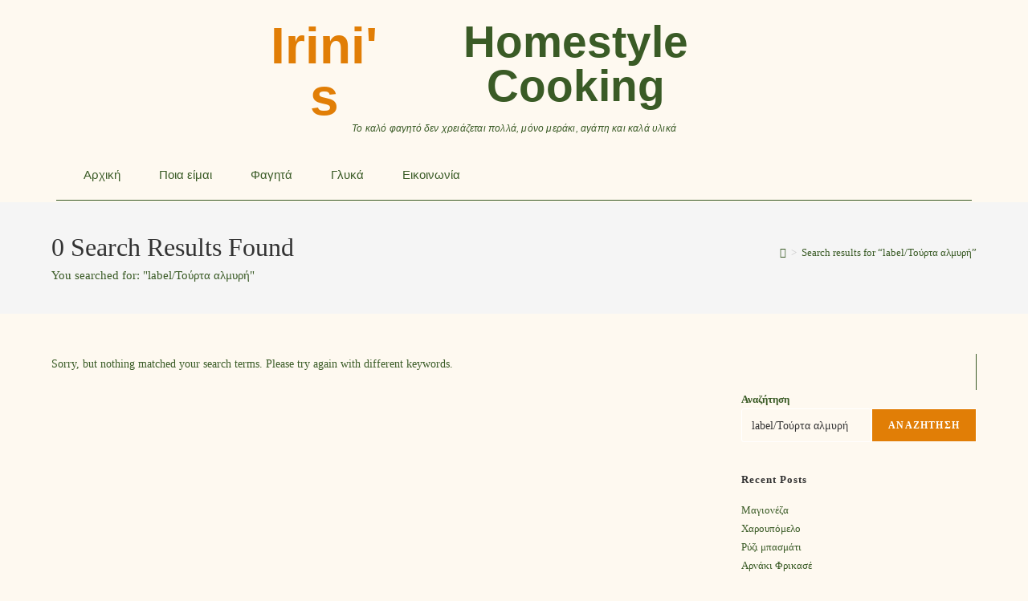

--- FILE ---
content_type: text/html; charset=UTF-8
request_url: https://www.irinishomestylecooking.gr/search/label/%CE%A4%CE%BF%CF%8D%CF%81%CF%84%CE%B1%20%CE%B1%CE%BB%CE%BC%CF%85%CF%81%CE%AE
body_size: 24879
content:
<!DOCTYPE html>
<html class="html" lang="el">
<head>
	<meta charset="UTF-8">
	<link rel="profile" href="https://gmpg.org/xfn/11">

	<meta name='robots' content='noindex, follow' />
	<style>img:is([sizes="auto" i], [sizes^="auto," i]) { contain-intrinsic-size: 3000px 1500px }</style>
	<meta name="viewport" content="width=device-width, initial-scale=1">
	<!-- This site is optimized with the Yoast SEO plugin v26.6 - https://yoast.com/wordpress/plugins/seo/ -->
	<title>Αναζητήσατε label/Τούρτα αλμυρή - irinishomestylecooking</title>
	<meta property="og:locale" content="el_GR" />
	<meta property="og:type" content="article" />
	<meta property="og:title" content="Αναζητήσατε label/Τούρτα αλμυρή - irinishomestylecooking" />
	<meta property="og:url" content="https://irinishomestylecooking.gr/search/label/Τούρτα αλμυρή/" />
	<meta property="og:site_name" content="irinishomestylecooking" />
	<meta name="twitter:card" content="summary_large_image" />
	<meta name="twitter:title" content="Αναζητήσατε label/Τούρτα αλμυρή - irinishomestylecooking" />
	<script type="application/ld+json" class="yoast-schema-graph">{"@context":"https://schema.org","@graph":[{"@type":["CollectionPage","SearchResultsPage"],"@id":"https://irinishomestylecooking.gr/?s=label%2F%CE%A4%CE%BF%CF%8D%CF%81%CF%84%CE%B1%20%CE%B1%CE%BB%CE%BC%CF%85%CF%81%CE%AE","url":"https://irinishomestylecooking.gr/?s=label%2F%CE%A4%CE%BF%CF%8D%CF%81%CF%84%CE%B1%20%CE%B1%CE%BB%CE%BC%CF%85%CF%81%CE%AE","name":"Αναζητήσατε label/Τούρτα αλμυρή - irinishomestylecooking","isPartOf":{"@id":"https://irinishomestylecooking.gr/#website"},"breadcrumb":{"@id":"#breadcrumb"},"inLanguage":"el"},{"@type":"BreadcrumbList","@id":"#breadcrumb","itemListElement":[{"@type":"ListItem","position":1,"name":"Αρχική","item":"https://irinishomestylecooking.gr/"},{"@type":"ListItem","position":2,"name":"Αναζητήσατε για label/Τούρτα αλμυρή"}]},{"@type":"WebSite","@id":"https://irinishomestylecooking.gr/#website","url":"https://irinishomestylecooking.gr/","name":"irinishomestylecooking","description":"","potentialAction":[{"@type":"SearchAction","target":{"@type":"EntryPoint","urlTemplate":"https://irinishomestylecooking.gr/?s={search_term_string}"},"query-input":{"@type":"PropertyValueSpecification","valueRequired":true,"valueName":"search_term_string"}}],"inLanguage":"el"}]}</script>
	<!-- / Yoast SEO plugin. -->


<link rel='dns-prefetch' href='//irinishomestylecooking.gr' />
<link rel="alternate" type="application/rss+xml" title="Ροή RSS &raquo; irinishomestylecooking" href="https://irinishomestylecooking.gr/feed/" />
<link rel="alternate" type="application/rss+xml" title="Ροή Σχολίων &raquo; irinishomestylecooking" href="https://irinishomestylecooking.gr/comments/feed/" />
<link rel="alternate" type="application/rss+xml" title="irinishomestylecooking &raquo; Ροή αποτελεσμάτων αναζήτησης για label/Τούρτα αλμυρή" href="https://irinishomestylecooking.gr/search/label/%CE%A4%CE%BF%CF%8D%CF%81%CF%84%CE%B1+%CE%B1%CE%BB%CE%BC%CF%85%CF%81%CE%AE/feed/rss2/" />
<script>(()=>{"use strict";const e=[400,500,600,700,800,900],t=e=>`wprm-min-${e}`,n=e=>`wprm-max-${e}`,s=new Set,o="ResizeObserver"in window,r=o?new ResizeObserver((e=>{for(const t of e)c(t.target)})):null,i=.5/(window.devicePixelRatio||1);function c(s){const o=s.getBoundingClientRect().width||0;for(let r=0;r<e.length;r++){const c=e[r],a=o<=c+i;o>c+i?s.classList.add(t(c)):s.classList.remove(t(c)),a?s.classList.add(n(c)):s.classList.remove(n(c))}}function a(e){s.has(e)||(s.add(e),r&&r.observe(e),c(e))}!function(e=document){e.querySelectorAll(".wprm-recipe").forEach(a)}();if(new MutationObserver((e=>{for(const t of e)for(const e of t.addedNodes)e instanceof Element&&(e.matches?.(".wprm-recipe")&&a(e),e.querySelectorAll?.(".wprm-recipe").forEach(a))})).observe(document.documentElement,{childList:!0,subtree:!0}),!o){let e=0;addEventListener("resize",(()=>{e&&cancelAnimationFrame(e),e=requestAnimationFrame((()=>s.forEach(c)))}),{passive:!0})}})();</script><script>
window._wpemojiSettings = {"baseUrl":"https:\/\/s.w.org\/images\/core\/emoji\/16.0.1\/72x72\/","ext":".png","svgUrl":"https:\/\/s.w.org\/images\/core\/emoji\/16.0.1\/svg\/","svgExt":".svg","source":{"concatemoji":"https:\/\/irinishomestylecooking.gr\/wp-includes\/js\/wp-emoji-release.min.js?ver=6.8.3"}};
/*! This file is auto-generated */
!function(s,n){var o,i,e;function c(e){try{var t={supportTests:e,timestamp:(new Date).valueOf()};sessionStorage.setItem(o,JSON.stringify(t))}catch(e){}}function p(e,t,n){e.clearRect(0,0,e.canvas.width,e.canvas.height),e.fillText(t,0,0);var t=new Uint32Array(e.getImageData(0,0,e.canvas.width,e.canvas.height).data),a=(e.clearRect(0,0,e.canvas.width,e.canvas.height),e.fillText(n,0,0),new Uint32Array(e.getImageData(0,0,e.canvas.width,e.canvas.height).data));return t.every(function(e,t){return e===a[t]})}function u(e,t){e.clearRect(0,0,e.canvas.width,e.canvas.height),e.fillText(t,0,0);for(var n=e.getImageData(16,16,1,1),a=0;a<n.data.length;a++)if(0!==n.data[a])return!1;return!0}function f(e,t,n,a){switch(t){case"flag":return n(e,"\ud83c\udff3\ufe0f\u200d\u26a7\ufe0f","\ud83c\udff3\ufe0f\u200b\u26a7\ufe0f")?!1:!n(e,"\ud83c\udde8\ud83c\uddf6","\ud83c\udde8\u200b\ud83c\uddf6")&&!n(e,"\ud83c\udff4\udb40\udc67\udb40\udc62\udb40\udc65\udb40\udc6e\udb40\udc67\udb40\udc7f","\ud83c\udff4\u200b\udb40\udc67\u200b\udb40\udc62\u200b\udb40\udc65\u200b\udb40\udc6e\u200b\udb40\udc67\u200b\udb40\udc7f");case"emoji":return!a(e,"\ud83e\udedf")}return!1}function g(e,t,n,a){var r="undefined"!=typeof WorkerGlobalScope&&self instanceof WorkerGlobalScope?new OffscreenCanvas(300,150):s.createElement("canvas"),o=r.getContext("2d",{willReadFrequently:!0}),i=(o.textBaseline="top",o.font="600 32px Arial",{});return e.forEach(function(e){i[e]=t(o,e,n,a)}),i}function t(e){var t=s.createElement("script");t.src=e,t.defer=!0,s.head.appendChild(t)}"undefined"!=typeof Promise&&(o="wpEmojiSettingsSupports",i=["flag","emoji"],n.supports={everything:!0,everythingExceptFlag:!0},e=new Promise(function(e){s.addEventListener("DOMContentLoaded",e,{once:!0})}),new Promise(function(t){var n=function(){try{var e=JSON.parse(sessionStorage.getItem(o));if("object"==typeof e&&"number"==typeof e.timestamp&&(new Date).valueOf()<e.timestamp+604800&&"object"==typeof e.supportTests)return e.supportTests}catch(e){}return null}();if(!n){if("undefined"!=typeof Worker&&"undefined"!=typeof OffscreenCanvas&&"undefined"!=typeof URL&&URL.createObjectURL&&"undefined"!=typeof Blob)try{var e="postMessage("+g.toString()+"("+[JSON.stringify(i),f.toString(),p.toString(),u.toString()].join(",")+"));",a=new Blob([e],{type:"text/javascript"}),r=new Worker(URL.createObjectURL(a),{name:"wpTestEmojiSupports"});return void(r.onmessage=function(e){c(n=e.data),r.terminate(),t(n)})}catch(e){}c(n=g(i,f,p,u))}t(n)}).then(function(e){for(var t in e)n.supports[t]=e[t],n.supports.everything=n.supports.everything&&n.supports[t],"flag"!==t&&(n.supports.everythingExceptFlag=n.supports.everythingExceptFlag&&n.supports[t]);n.supports.everythingExceptFlag=n.supports.everythingExceptFlag&&!n.supports.flag,n.DOMReady=!1,n.readyCallback=function(){n.DOMReady=!0}}).then(function(){return e}).then(function(){var e;n.supports.everything||(n.readyCallback(),(e=n.source||{}).concatemoji?t(e.concatemoji):e.wpemoji&&e.twemoji&&(t(e.twemoji),t(e.wpemoji)))}))}((window,document),window._wpemojiSettings);
</script>

<style id='cf-frontend-style-inline-css'>
@font-face {
	font-family: 'Bodoni Moda';
	font-style: italic;
	font-display: fallback;
	src: url('https://irinishomestylecooking.gr/wp-content/bcf-fonts/Bodoni%20Moda/bodoni-moda-italic-italic0.woff2') format('woff2'),
		url('https://irinishomestylecooking.gr/wp-content/bcf-fonts/Bodoni%20Moda/bodoni-moda-italic-italic1.woff2') format('woff2'),
		url('https://irinishomestylecooking.gr/wp-content/bcf-fonts/Bodoni%20Moda/bodoni-moda-italic-italic2.woff2') format('woff2'),
		url('https://irinishomestylecooking.gr/wp-content/bcf-fonts/Bodoni%20Moda/bodoni-moda-italic-italic3.woff2') format('woff2');
}
@font-face {
	font-family: 'Bodoni Moda';
	font-style: italic;
	font-weight: 500;
	font-display: fallback;
	src: url('https://irinishomestylecooking.gr/wp-content/bcf-fonts/Bodoni%20Moda/bodoni-moda-500italic-italic0.woff2') format('woff2'),
		url('https://irinishomestylecooking.gr/wp-content/bcf-fonts/Bodoni%20Moda/bodoni-moda-500italic-italic1.woff2') format('woff2'),
		url('https://irinishomestylecooking.gr/wp-content/bcf-fonts/Bodoni%20Moda/bodoni-moda-500italic-italic2.woff2') format('woff2'),
		url('https://irinishomestylecooking.gr/wp-content/bcf-fonts/Bodoni%20Moda/bodoni-moda-500italic-italic3.woff2') format('woff2');
}
@font-face {
	font-family: 'Bodoni Moda';
	font-style: italic;
	font-weight: 600;
	font-display: fallback;
	src: url('https://irinishomestylecooking.gr/wp-content/bcf-fonts/Bodoni%20Moda/bodoni-moda-600italic-italic0.woff2') format('woff2'),
		url('https://irinishomestylecooking.gr/wp-content/bcf-fonts/Bodoni%20Moda/bodoni-moda-600italic-italic1.woff2') format('woff2'),
		url('https://irinishomestylecooking.gr/wp-content/bcf-fonts/Bodoni%20Moda/bodoni-moda-600italic-italic2.woff2') format('woff2'),
		url('https://irinishomestylecooking.gr/wp-content/bcf-fonts/Bodoni%20Moda/bodoni-moda-600italic-italic3.woff2') format('woff2');
}
@font-face {
	font-family: 'Bodoni Moda';
	font-style: italic;
	font-weight: 700;
	font-display: fallback;
	src: url('https://irinishomestylecooking.gr/wp-content/bcf-fonts/Bodoni%20Moda/bodoni-moda-700italic-italic0.woff2') format('woff2'),
		url('https://irinishomestylecooking.gr/wp-content/bcf-fonts/Bodoni%20Moda/bodoni-moda-700italic-italic1.woff2') format('woff2'),
		url('https://irinishomestylecooking.gr/wp-content/bcf-fonts/Bodoni%20Moda/bodoni-moda-700italic-italic2.woff2') format('woff2'),
		url('https://irinishomestylecooking.gr/wp-content/bcf-fonts/Bodoni%20Moda/bodoni-moda-700italic-italic3.woff2') format('woff2');
}
@font-face {
	font-family: 'Bodoni Moda';
	font-style: italic;
	font-weight: 800;
	font-display: fallback;
	src: url('https://irinishomestylecooking.gr/wp-content/bcf-fonts/Bodoni%20Moda/bodoni-moda-800italic-italic0.woff2') format('woff2'),
		url('https://irinishomestylecooking.gr/wp-content/bcf-fonts/Bodoni%20Moda/bodoni-moda-800italic-italic1.woff2') format('woff2'),
		url('https://irinishomestylecooking.gr/wp-content/bcf-fonts/Bodoni%20Moda/bodoni-moda-800italic-italic2.woff2') format('woff2'),
		url('https://irinishomestylecooking.gr/wp-content/bcf-fonts/Bodoni%20Moda/bodoni-moda-800italic-italic3.woff2') format('woff2');
}
@font-face {
	font-family: 'Bodoni Moda';
	font-style: italic;
	font-weight: 900;
	font-display: fallback;
	src: url('https://irinishomestylecooking.gr/wp-content/bcf-fonts/Bodoni%20Moda/bodoni-moda-900italic-italic0.woff2') format('woff2'),
		url('https://irinishomestylecooking.gr/wp-content/bcf-fonts/Bodoni%20Moda/bodoni-moda-900italic-italic1.woff2') format('woff2'),
		url('https://irinishomestylecooking.gr/wp-content/bcf-fonts/Bodoni%20Moda/bodoni-moda-900italic-italic2.woff2') format('woff2'),
		url('https://irinishomestylecooking.gr/wp-content/bcf-fonts/Bodoni%20Moda/bodoni-moda-900italic-italic3.woff2') format('woff2');
}
@font-face {
	font-family: 'GFS-Goschen-italic';
	font-style: normal;
	font-weight: 400;
	src: url('https://irinishomestylecooking.gr/wp-content/uploads/2025/04/GFS-Goschen-Italic.otf') format('OpenType');
}
@font-face {
	font-family: 'Tavernaki';
	font-style: normal;
	font-weight: 400;
	src: url('https://irinishomestylecooking.gr/wp-content/uploads/2025/04/Tavernaki-Regular.otf') format('OpenType');
}
@font-face {
	font-family: 'GFSDidotltalic';
	font-style: normal;
	font-weight: 400;
	src: url('https://irinishomestylecooking.gr/wp-content/uploads/2025/04/GFSDidotItalic.ttf') format('truetype');
}
@font-face {
	font-family: 'Vag-Hurry Pen';
	font-style: normal;
	font-weight: 400;
	src: url('https://irinishomestylecooking.gr/wp-content/uploads/2025/04/VAG-HurryPen.otf') format('OpenType');
}
@font-face {
	font-family: 'Xiomara-Script';
	font-style: normal;
	font-weight: 400;
	src: url('https://irinishomestylecooking.gr/wp-content/uploads/2024/12/Xiomara-Script.ttf') format('truetype');
}
@font-face {
	font-family: 'VAG-HandWritten';
	font-style: normal;
	font-weight: 400;
	src: url('https://irinishomestylecooking.gr/wp-content/uploads/2024/12/VAG-HandWritten.otf') format('OpenType');
}
@font-face {
	font-family: 'Miama';
	font-style: normal;
	font-weight: 400;
	src: url('https://irinishomestylecooking.gr/wp-content/uploads/2024/12/Miama.ttf') format('truetype');
}
@font-face {
	font-family: 'Margot';
	font-style: normal;
	font-weight: 400;
	src: url('https://irinishomestylecooking.gr/wp-content/uploads/2024/12/Margot.ttf') format('truetype');
}
@font-face {
	font-family: 'GFS Goschen-Italic';
	font-style: normal;
	font-weight: 400;
	src: url('https://irinishomestylecooking.gr/wp-content/uploads/2024/12/GFS-Goschen-Italic.otf') format('OpenType');
}
@font-face {
	font-family: 'Ta Regresso';
	font-style: normal;
	font-weight: 400;
	src: url('https://irinishomestylecooking.gr/wp-content/uploads/2024/12/Ta-Regresso.otf') format('OpenType');
}
@font-face {
	font-family: 'LilBaby';
	font-style: normal;
	font-weight: 400;
	src: url('https://irinishomestylecooking.gr/wp-content/uploads/2024/12/LilBaby.otf') format('OpenType');
}
@font-face {
	font-family: 'Vivace';
	font-style: normal;
	font-weight: 400;
	src: url('https://irinishomestylecooking.gr/wp-content/uploads/2024/12/Vivace.ttf') format('truetype');
}
@font-face {
	font-family: 'Sloop Script Pro';
	font-style: normal;
	font-weight: 400;
	src: url('https://irinishomestylecooking.gr/wp-content/uploads/2024/12/font30.otf') format('OpenType'),
		url('https://irinishomestylecooking.gr/wp-content/uploads/2024/12/font30-1.otf') format('OpenType');
}
@font-face {
	font-family: 'Rafskript';
	font-style: normal;
	font-weight: 400;
	src: url('https://irinishomestylecooking.gr/wp-content/uploads/2024/12/Rafskript.ttf') format('truetype');
}
@font-face {
	font-family: 'Champion Script Irini';
	font-style: normal;
	font-weight: 400;
	src: url('https://irinishomestylecooking.gr/wp-content/uploads/2024/12/Champion-Script-Irini.ttf') format('truetype');
}
@font-face {
	font-family: 'Lolotte';
	font-style: normal;
	font-weight: 400;
	src: url('https://irinishomestylecooking.gr/wp-content/uploads/2024/12/Lolotte.ttf') format('truetype');
}
@font-face {
	font-family: 'Ioannis K';
	font-style: normal;
	font-weight: 400;
	src: url('https://irinishomestylecooking.gr/wp-content/uploads/2024/12/ioanniska2.otf') format('OpenType');
}
@font-face {
	font-family: 'OXIA';
	font-style: normal;
	font-weight: 400;
	src: url('https://irinishomestylecooking.gr/wp-content/uploads/2024/12/OXYA.otf') format('OpenType');
}
@font-face {
	font-family: 'Nadirii';
	font-style: normal;
	font-weight: 400;
	src: url('https://irinishomestylecooking.gr/wp-content/uploads/2024/12/Nadirii-Bold.otf') format('OpenType');
}
@font-face {
	font-family: 'Nadirii bold';
	font-style: normal;
	font-weight: 400;
	src: url('https://irinishomestylecooking.gr/wp-content/uploads/2024/12/Nadirii-Bold.otf') format('OpenType');
}
@font-face {
	font-family: 'Nadira';
	font-style: normal;
	font-weight: 400;
	src: url('https://irinishomestylecooking.gr/wp-content/uploads/2024/12/Nadira.otf') format('OpenType');
}
@font-face {
	font-family: 'Nadira bold';
	font-style: normal;
	font-weight: 400;
	src: url('https://irinishomestylecooking.gr/wp-content/uploads/2024/12/Nadira-Bold.otf') format('OpenType');
}
@font-face {
	font-family: 'Petit Nuage';
	font-style: oblique;
	font-weight: 400;
	src: url('https://irinishomestylecooking.gr/wp-content/uploads/2024/12/Petit-Nuage.otf') format('OpenType');
}
@font-face {
	font-family: 'Petit Nuage';
	font-style: italic;
	font-weight: 400;
	src: url('https://irinishomestylecooking.gr/wp-content/uploads/2024/12/Petit-Nuage.otf') format('OpenType');
}
@font-face {
	font-family: 'Petit Nuage';
	font-style: normal;
	font-weight: 400;
	src: url('https://irinishomestylecooking.gr/wp-content/uploads/2024/12/Petit-Nuage.otf') format('OpenType');
}
@font-face {
	font-family: 'Blanc Seing';
	font-style: normal;
	font-weight: 400;
	src: url('https://irinishomestylecooking.gr/wp-content/uploads/2024/12/Blanc-Seing.otf') format('OpenType');
}
@font-face {
	font-family: 'Blanc Seing';
	font-style: italic;
	font-weight: 400;
}
@font-face {
	font-family: 'Blanc Seing';
	font-style: oblique;
	font-weight: 400;
}
@font-face {
	font-family: 'Blanc Seing';
	font-style: normal;
	font-weight: 400;
	src: url('https://irinishomestylecooking.gr/wp-content/uploads/2024/12/Blanc-Seing.otf') format('OpenType');
}
@font-face {
	font-family: 'Blanc Seing';
	font-style: italic;
	font-weight: 400;
}
@font-face {
	font-family: 'Blanc Seing';
	font-style: normal;
	font-weight: 400;
	src: url('https://irinishomestylecooking.gr/wp-content/uploads/2024/12/Blanc-Seing.otf') format('OpenType');
}
</style>
<link rel='stylesheet' id='wprm-public-css' href='https://irinishomestylecooking.gr/wp-content/plugins/wp-recipe-maker/dist/public-modern.css?ver=10.2.4' media='all' />
<link rel='stylesheet' id='hfe-widgets-style-css' href='https://irinishomestylecooking.gr/wp-content/plugins/header-footer-elementor/inc/widgets-css/frontend.css?ver=2.7.0' media='all' />
<style id='wp-emoji-styles-inline-css'>

	img.wp-smiley, img.emoji {
		display: inline !important;
		border: none !important;
		box-shadow: none !important;
		height: 1em !important;
		width: 1em !important;
		margin: 0 0.07em !important;
		vertical-align: -0.1em !important;
		background: none !important;
		padding: 0 !important;
	}
</style>
<link rel='stylesheet' id='wp-block-library-css' href='https://irinishomestylecooking.gr/wp-includes/css/dist/block-library/style.min.css?ver=6.8.3' media='all' />
<style id='wp-block-library-theme-inline-css'>
.wp-block-audio :where(figcaption){color:#555;font-size:13px;text-align:center}.is-dark-theme .wp-block-audio :where(figcaption){color:#ffffffa6}.wp-block-audio{margin:0 0 1em}.wp-block-code{border:1px solid #ccc;border-radius:4px;font-family:Menlo,Consolas,monaco,monospace;padding:.8em 1em}.wp-block-embed :where(figcaption){color:#555;font-size:13px;text-align:center}.is-dark-theme .wp-block-embed :where(figcaption){color:#ffffffa6}.wp-block-embed{margin:0 0 1em}.blocks-gallery-caption{color:#555;font-size:13px;text-align:center}.is-dark-theme .blocks-gallery-caption{color:#ffffffa6}:root :where(.wp-block-image figcaption){color:#555;font-size:13px;text-align:center}.is-dark-theme :root :where(.wp-block-image figcaption){color:#ffffffa6}.wp-block-image{margin:0 0 1em}.wp-block-pullquote{border-bottom:4px solid;border-top:4px solid;color:currentColor;margin-bottom:1.75em}.wp-block-pullquote cite,.wp-block-pullquote footer,.wp-block-pullquote__citation{color:currentColor;font-size:.8125em;font-style:normal;text-transform:uppercase}.wp-block-quote{border-left:.25em solid;margin:0 0 1.75em;padding-left:1em}.wp-block-quote cite,.wp-block-quote footer{color:currentColor;font-size:.8125em;font-style:normal;position:relative}.wp-block-quote:where(.has-text-align-right){border-left:none;border-right:.25em solid;padding-left:0;padding-right:1em}.wp-block-quote:where(.has-text-align-center){border:none;padding-left:0}.wp-block-quote.is-large,.wp-block-quote.is-style-large,.wp-block-quote:where(.is-style-plain){border:none}.wp-block-search .wp-block-search__label{font-weight:700}.wp-block-search__button{border:1px solid #ccc;padding:.375em .625em}:where(.wp-block-group.has-background){padding:1.25em 2.375em}.wp-block-separator.has-css-opacity{opacity:.4}.wp-block-separator{border:none;border-bottom:2px solid;margin-left:auto;margin-right:auto}.wp-block-separator.has-alpha-channel-opacity{opacity:1}.wp-block-separator:not(.is-style-wide):not(.is-style-dots){width:100px}.wp-block-separator.has-background:not(.is-style-dots){border-bottom:none;height:1px}.wp-block-separator.has-background:not(.is-style-wide):not(.is-style-dots){height:2px}.wp-block-table{margin:0 0 1em}.wp-block-table td,.wp-block-table th{word-break:normal}.wp-block-table :where(figcaption){color:#555;font-size:13px;text-align:center}.is-dark-theme .wp-block-table :where(figcaption){color:#ffffffa6}.wp-block-video :where(figcaption){color:#555;font-size:13px;text-align:center}.is-dark-theme .wp-block-video :where(figcaption){color:#ffffffa6}.wp-block-video{margin:0 0 1em}:root :where(.wp-block-template-part.has-background){margin-bottom:0;margin-top:0;padding:1.25em 2.375em}
</style>
<style id='classic-theme-styles-inline-css'>
/*! This file is auto-generated */
.wp-block-button__link{color:#fff;background-color:#32373c;border-radius:9999px;box-shadow:none;text-decoration:none;padding:calc(.667em + 2px) calc(1.333em + 2px);font-size:1.125em}.wp-block-file__button{background:#32373c;color:#fff;text-decoration:none}
</style>
<style id='global-styles-inline-css'>
:root{--wp--preset--aspect-ratio--square: 1;--wp--preset--aspect-ratio--4-3: 4/3;--wp--preset--aspect-ratio--3-4: 3/4;--wp--preset--aspect-ratio--3-2: 3/2;--wp--preset--aspect-ratio--2-3: 2/3;--wp--preset--aspect-ratio--16-9: 16/9;--wp--preset--aspect-ratio--9-16: 9/16;--wp--preset--color--black: #000000;--wp--preset--color--cyan-bluish-gray: #abb8c3;--wp--preset--color--white: #ffffff;--wp--preset--color--pale-pink: #f78da7;--wp--preset--color--vivid-red: #cf2e2e;--wp--preset--color--luminous-vivid-orange: #ff6900;--wp--preset--color--luminous-vivid-amber: #fcb900;--wp--preset--color--light-green-cyan: #7bdcb5;--wp--preset--color--vivid-green-cyan: #00d084;--wp--preset--color--pale-cyan-blue: #8ed1fc;--wp--preset--color--vivid-cyan-blue: #0693e3;--wp--preset--color--vivid-purple: #9b51e0;--wp--preset--gradient--vivid-cyan-blue-to-vivid-purple: linear-gradient(135deg,rgba(6,147,227,1) 0%,rgb(155,81,224) 100%);--wp--preset--gradient--light-green-cyan-to-vivid-green-cyan: linear-gradient(135deg,rgb(122,220,180) 0%,rgb(0,208,130) 100%);--wp--preset--gradient--luminous-vivid-amber-to-luminous-vivid-orange: linear-gradient(135deg,rgba(252,185,0,1) 0%,rgba(255,105,0,1) 100%);--wp--preset--gradient--luminous-vivid-orange-to-vivid-red: linear-gradient(135deg,rgba(255,105,0,1) 0%,rgb(207,46,46) 100%);--wp--preset--gradient--very-light-gray-to-cyan-bluish-gray: linear-gradient(135deg,rgb(238,238,238) 0%,rgb(169,184,195) 100%);--wp--preset--gradient--cool-to-warm-spectrum: linear-gradient(135deg,rgb(74,234,220) 0%,rgb(151,120,209) 20%,rgb(207,42,186) 40%,rgb(238,44,130) 60%,rgb(251,105,98) 80%,rgb(254,248,76) 100%);--wp--preset--gradient--blush-light-purple: linear-gradient(135deg,rgb(255,206,236) 0%,rgb(152,150,240) 100%);--wp--preset--gradient--blush-bordeaux: linear-gradient(135deg,rgb(254,205,165) 0%,rgb(254,45,45) 50%,rgb(107,0,62) 100%);--wp--preset--gradient--luminous-dusk: linear-gradient(135deg,rgb(255,203,112) 0%,rgb(199,81,192) 50%,rgb(65,88,208) 100%);--wp--preset--gradient--pale-ocean: linear-gradient(135deg,rgb(255,245,203) 0%,rgb(182,227,212) 50%,rgb(51,167,181) 100%);--wp--preset--gradient--electric-grass: linear-gradient(135deg,rgb(202,248,128) 0%,rgb(113,206,126) 100%);--wp--preset--gradient--midnight: linear-gradient(135deg,rgb(2,3,129) 0%,rgb(40,116,252) 100%);--wp--preset--font-size--small: 13px;--wp--preset--font-size--medium: 20px;--wp--preset--font-size--large: 36px;--wp--preset--font-size--x-large: 42px;--wp--preset--spacing--20: 0.44rem;--wp--preset--spacing--30: 0.67rem;--wp--preset--spacing--40: 1rem;--wp--preset--spacing--50: 1.5rem;--wp--preset--spacing--60: 2.25rem;--wp--preset--spacing--70: 3.38rem;--wp--preset--spacing--80: 5.06rem;--wp--preset--shadow--natural: 6px 6px 9px rgba(0, 0, 0, 0.2);--wp--preset--shadow--deep: 12px 12px 50px rgba(0, 0, 0, 0.4);--wp--preset--shadow--sharp: 6px 6px 0px rgba(0, 0, 0, 0.2);--wp--preset--shadow--outlined: 6px 6px 0px -3px rgba(255, 255, 255, 1), 6px 6px rgba(0, 0, 0, 1);--wp--preset--shadow--crisp: 6px 6px 0px rgba(0, 0, 0, 1);}:where(.is-layout-flex){gap: 0.5em;}:where(.is-layout-grid){gap: 0.5em;}body .is-layout-flex{display: flex;}.is-layout-flex{flex-wrap: wrap;align-items: center;}.is-layout-flex > :is(*, div){margin: 0;}body .is-layout-grid{display: grid;}.is-layout-grid > :is(*, div){margin: 0;}:where(.wp-block-columns.is-layout-flex){gap: 2em;}:where(.wp-block-columns.is-layout-grid){gap: 2em;}:where(.wp-block-post-template.is-layout-flex){gap: 1.25em;}:where(.wp-block-post-template.is-layout-grid){gap: 1.25em;}.has-black-color{color: var(--wp--preset--color--black) !important;}.has-cyan-bluish-gray-color{color: var(--wp--preset--color--cyan-bluish-gray) !important;}.has-white-color{color: var(--wp--preset--color--white) !important;}.has-pale-pink-color{color: var(--wp--preset--color--pale-pink) !important;}.has-vivid-red-color{color: var(--wp--preset--color--vivid-red) !important;}.has-luminous-vivid-orange-color{color: var(--wp--preset--color--luminous-vivid-orange) !important;}.has-luminous-vivid-amber-color{color: var(--wp--preset--color--luminous-vivid-amber) !important;}.has-light-green-cyan-color{color: var(--wp--preset--color--light-green-cyan) !important;}.has-vivid-green-cyan-color{color: var(--wp--preset--color--vivid-green-cyan) !important;}.has-pale-cyan-blue-color{color: var(--wp--preset--color--pale-cyan-blue) !important;}.has-vivid-cyan-blue-color{color: var(--wp--preset--color--vivid-cyan-blue) !important;}.has-vivid-purple-color{color: var(--wp--preset--color--vivid-purple) !important;}.has-black-background-color{background-color: var(--wp--preset--color--black) !important;}.has-cyan-bluish-gray-background-color{background-color: var(--wp--preset--color--cyan-bluish-gray) !important;}.has-white-background-color{background-color: var(--wp--preset--color--white) !important;}.has-pale-pink-background-color{background-color: var(--wp--preset--color--pale-pink) !important;}.has-vivid-red-background-color{background-color: var(--wp--preset--color--vivid-red) !important;}.has-luminous-vivid-orange-background-color{background-color: var(--wp--preset--color--luminous-vivid-orange) !important;}.has-luminous-vivid-amber-background-color{background-color: var(--wp--preset--color--luminous-vivid-amber) !important;}.has-light-green-cyan-background-color{background-color: var(--wp--preset--color--light-green-cyan) !important;}.has-vivid-green-cyan-background-color{background-color: var(--wp--preset--color--vivid-green-cyan) !important;}.has-pale-cyan-blue-background-color{background-color: var(--wp--preset--color--pale-cyan-blue) !important;}.has-vivid-cyan-blue-background-color{background-color: var(--wp--preset--color--vivid-cyan-blue) !important;}.has-vivid-purple-background-color{background-color: var(--wp--preset--color--vivid-purple) !important;}.has-black-border-color{border-color: var(--wp--preset--color--black) !important;}.has-cyan-bluish-gray-border-color{border-color: var(--wp--preset--color--cyan-bluish-gray) !important;}.has-white-border-color{border-color: var(--wp--preset--color--white) !important;}.has-pale-pink-border-color{border-color: var(--wp--preset--color--pale-pink) !important;}.has-vivid-red-border-color{border-color: var(--wp--preset--color--vivid-red) !important;}.has-luminous-vivid-orange-border-color{border-color: var(--wp--preset--color--luminous-vivid-orange) !important;}.has-luminous-vivid-amber-border-color{border-color: var(--wp--preset--color--luminous-vivid-amber) !important;}.has-light-green-cyan-border-color{border-color: var(--wp--preset--color--light-green-cyan) !important;}.has-vivid-green-cyan-border-color{border-color: var(--wp--preset--color--vivid-green-cyan) !important;}.has-pale-cyan-blue-border-color{border-color: var(--wp--preset--color--pale-cyan-blue) !important;}.has-vivid-cyan-blue-border-color{border-color: var(--wp--preset--color--vivid-cyan-blue) !important;}.has-vivid-purple-border-color{border-color: var(--wp--preset--color--vivid-purple) !important;}.has-vivid-cyan-blue-to-vivid-purple-gradient-background{background: var(--wp--preset--gradient--vivid-cyan-blue-to-vivid-purple) !important;}.has-light-green-cyan-to-vivid-green-cyan-gradient-background{background: var(--wp--preset--gradient--light-green-cyan-to-vivid-green-cyan) !important;}.has-luminous-vivid-amber-to-luminous-vivid-orange-gradient-background{background: var(--wp--preset--gradient--luminous-vivid-amber-to-luminous-vivid-orange) !important;}.has-luminous-vivid-orange-to-vivid-red-gradient-background{background: var(--wp--preset--gradient--luminous-vivid-orange-to-vivid-red) !important;}.has-very-light-gray-to-cyan-bluish-gray-gradient-background{background: var(--wp--preset--gradient--very-light-gray-to-cyan-bluish-gray) !important;}.has-cool-to-warm-spectrum-gradient-background{background: var(--wp--preset--gradient--cool-to-warm-spectrum) !important;}.has-blush-light-purple-gradient-background{background: var(--wp--preset--gradient--blush-light-purple) !important;}.has-blush-bordeaux-gradient-background{background: var(--wp--preset--gradient--blush-bordeaux) !important;}.has-luminous-dusk-gradient-background{background: var(--wp--preset--gradient--luminous-dusk) !important;}.has-pale-ocean-gradient-background{background: var(--wp--preset--gradient--pale-ocean) !important;}.has-electric-grass-gradient-background{background: var(--wp--preset--gradient--electric-grass) !important;}.has-midnight-gradient-background{background: var(--wp--preset--gradient--midnight) !important;}.has-small-font-size{font-size: var(--wp--preset--font-size--small) !important;}.has-medium-font-size{font-size: var(--wp--preset--font-size--medium) !important;}.has-large-font-size{font-size: var(--wp--preset--font-size--large) !important;}.has-x-large-font-size{font-size: var(--wp--preset--font-size--x-large) !important;}
:where(.wp-block-post-template.is-layout-flex){gap: 1.25em;}:where(.wp-block-post-template.is-layout-grid){gap: 1.25em;}
:where(.wp-block-columns.is-layout-flex){gap: 2em;}:where(.wp-block-columns.is-layout-grid){gap: 2em;}
:root :where(.wp-block-pullquote){font-size: 1.5em;line-height: 1.6;}
</style>
<link rel='stylesheet' id='local-google-fonts-css' href='https://irinishomestylecooking.gr/wp-content/bcf-fonts/local-fonts.css' media='all' />
<link rel='stylesheet' id='hfe-style-css' href='https://irinishomestylecooking.gr/wp-content/plugins/header-footer-elementor/assets/css/header-footer-elementor.css?ver=2.7.0' media='all' />
<link rel='stylesheet' id='elementor-frontend-css' href='https://irinishomestylecooking.gr/wp-content/plugins/elementor/assets/css/frontend.min.css?ver=3.33.5' media='all' />
<link rel='stylesheet' id='elementor-post-5-css' href='https://irinishomestylecooking.gr/wp-content/uploads/elementor/css/post-5.css?ver=1769207229' media='all' />
<link rel='stylesheet' id='elementor-post-487-css' href='https://irinishomestylecooking.gr/wp-content/uploads/elementor/css/post-487.css?ver=1769207230' media='all' />
<link rel='stylesheet' id='elementor-post-2284-css' href='https://irinishomestylecooking.gr/wp-content/uploads/elementor/css/post-2284.css?ver=1769207230' media='all' />
<link rel='stylesheet' id='font-awesome-css' href='https://irinishomestylecooking.gr/wp-content/themes/oceanwp/assets/fonts/fontawesome/css/all.min.css?ver=6.7.2' media='all' />
<link rel='stylesheet' id='simple-line-icons-css' href='https://irinishomestylecooking.gr/wp-content/themes/oceanwp/assets/css/third/simple-line-icons.min.css?ver=2.4.0' media='all' />
<link rel='stylesheet' id='oceanwp-style-css' href='https://irinishomestylecooking.gr/wp-content/themes/oceanwp/assets/css/style.min.css?ver=4.1.3' media='all' />
<link rel='stylesheet' id='dashicons-css' href='https://irinishomestylecooking.gr/wp-includes/css/dashicons.min.css?ver=6.8.3' media='all' />
<link rel='stylesheet' id='hfe-elementor-icons-css' href='https://irinishomestylecooking.gr/wp-content/plugins/elementor/assets/lib/eicons/css/elementor-icons.min.css?ver=5.34.0' media='all' />
<link rel='stylesheet' id='hfe-icons-list-css' href='https://irinishomestylecooking.gr/wp-content/plugins/elementor/assets/css/widget-icon-list.min.css?ver=3.24.3' media='all' />
<link rel='stylesheet' id='hfe-social-icons-css' href='https://irinishomestylecooking.gr/wp-content/plugins/elementor/assets/css/widget-social-icons.min.css?ver=3.24.0' media='all' />
<link rel='stylesheet' id='hfe-social-share-icons-brands-css' href='https://irinishomestylecooking.gr/wp-content/plugins/elementor/assets/lib/font-awesome/css/brands.css?ver=5.15.3' media='all' />
<link rel='stylesheet' id='hfe-social-share-icons-fontawesome-css' href='https://irinishomestylecooking.gr/wp-content/plugins/elementor/assets/lib/font-awesome/css/fontawesome.css?ver=5.15.3' media='all' />
<link rel='stylesheet' id='hfe-nav-menu-icons-css' href='https://irinishomestylecooking.gr/wp-content/plugins/elementor/assets/lib/font-awesome/css/solid.css?ver=5.15.3' media='all' />
<link rel='stylesheet' id='eael-general-css' href='https://irinishomestylecooking.gr/wp-content/plugins/essential-addons-for-elementor-lite/assets/front-end/css/view/general.min.css?ver=6.5.4' media='all' />
<link rel='stylesheet' id='oe-widgets-style-css' href='https://irinishomestylecooking.gr/wp-content/plugins/ocean-extra/assets/css/widgets.css?ver=6.8.3' media='all' />
<link rel='stylesheet' id='elementor-gf-local-roboto-css' href='https://irinishomestylecooking.gr/wp-content/uploads/elementor/google-fonts/css/roboto.css?ver=1743447227' media='all' />
<link rel='stylesheet' id='elementor-gf-local-robotoslab-css' href='https://irinishomestylecooking.gr/wp-content/uploads/elementor/google-fonts/css/robotoslab.css?ver=1743447229' media='all' />
<link rel='stylesheet' id='elementor-gf-local-allura-css' href='https://irinishomestylecooking.gr/wp-content/uploads/elementor/google-fonts/css/allura.css?ver=1743512168' media='all' />
<link rel='stylesheet' id='elementor-gf-local-arapey-css' href='https://irinishomestylecooking.gr/wp-content/uploads/elementor/google-fonts/css/arapey.css?ver=1743513034' media='all' />
<script src="https://irinishomestylecooking.gr/wp-includes/js/jquery/jquery.min.js?ver=3.7.1" id="jquery-core-js"></script>
<script src="https://irinishomestylecooking.gr/wp-includes/js/jquery/jquery-migrate.min.js?ver=3.4.1" id="jquery-migrate-js"></script>
<script id="jquery-js-after">
!function($){"use strict";$(document).ready(function(){$(this).scrollTop()>100&&$(".hfe-scroll-to-top-wrap").removeClass("hfe-scroll-to-top-hide"),$(window).scroll(function(){$(this).scrollTop()<100?$(".hfe-scroll-to-top-wrap").fadeOut(300):$(".hfe-scroll-to-top-wrap").fadeIn(300)}),$(".hfe-scroll-to-top-wrap").on("click",function(){$("html, body").animate({scrollTop:0},300);return!1})})}(jQuery);
!function($){'use strict';$(document).ready(function(){var bar=$('.hfe-reading-progress-bar');if(!bar.length)return;$(window).on('scroll',function(){var s=$(window).scrollTop(),d=$(document).height()-$(window).height(),p=d? s/d*100:0;bar.css('width',p+'%')});});}(jQuery);
</script>
<link rel="https://api.w.org/" href="https://irinishomestylecooking.gr/wp-json/" /><link rel="EditURI" type="application/rsd+xml" title="RSD" href="https://irinishomestylecooking.gr/xmlrpc.php?rsd" />
<meta name="generator" content="WordPress 6.8.3" />
<style id="essential-blocks-global-styles">
            :root {
                --eb-global-primary-color: #101828;
--eb-global-secondary-color: #475467;
--eb-global-tertiary-color: #98A2B3;
--eb-global-text-color: #475467;
--eb-global-heading-color: #1D2939;
--eb-global-link-color: #444CE7;
--eb-global-background-color: #F9FAFB;
--eb-global-button-text-color: #FFFFFF;
--eb-global-button-background-color: #101828;
--eb-gradient-primary-color: linear-gradient(90deg, hsla(259, 84%, 78%, 1) 0%, hsla(206, 67%, 75%, 1) 100%);
--eb-gradient-secondary-color: linear-gradient(90deg, hsla(18, 76%, 85%, 1) 0%, hsla(203, 69%, 84%, 1) 100%);
--eb-gradient-tertiary-color: linear-gradient(90deg, hsla(248, 21%, 15%, 1) 0%, hsla(250, 14%, 61%, 1) 100%);
--eb-gradient-background-color: linear-gradient(90deg, rgb(250, 250, 250) 0%, rgb(233, 233, 233) 49%, rgb(244, 243, 243) 100%);

                --eb-tablet-breakpoint: 1024px;
--eb-mobile-breakpoint: 767px;

            }
            
            
        </style><style type="text/css"> .tippy-box[data-theme~="wprm"] { background-color: #333333; color: #FFFFFF; } .tippy-box[data-theme~="wprm"][data-placement^="top"] > .tippy-arrow::before { border-top-color: #333333; } .tippy-box[data-theme~="wprm"][data-placement^="bottom"] > .tippy-arrow::before { border-bottom-color: #333333; } .tippy-box[data-theme~="wprm"][data-placement^="left"] > .tippy-arrow::before { border-left-color: #333333; } .tippy-box[data-theme~="wprm"][data-placement^="right"] > .tippy-arrow::before { border-right-color: #333333; } .tippy-box[data-theme~="wprm"] a { color: #FFFFFF; } .wprm-comment-rating svg { width: 18px !important; height: 18px !important; } img.wprm-comment-rating { width: 90px !important; height: 18px !important; } body { --comment-rating-star-color: #343434; } body { --wprm-popup-font-size: 16px; } body { --wprm-popup-background: #ffffff; } body { --wprm-popup-title: #000000; } body { --wprm-popup-content: #444444; } body { --wprm-popup-button-background: #444444; } body { --wprm-popup-button-text: #ffffff; } body { --wprm-popup-accent: #747B2D; }</style><style type="text/css">.wprm-glossary-term {color: #5A822B;text-decoration: underline;cursor: help;}</style><style type="text/css">.wprm-recipe-template-snippet-basic-buttons {
    font-family: inherit; /* wprm_font_family type=font */
    font-size: 0.9em; /* wprm_font_size type=font_size */
    text-align: center; /* wprm_text_align type=align */
    margin-top: 0px; /* wprm_margin_top type=size */
    margin-bottom: 10px; /* wprm_margin_bottom type=size */
}
.wprm-recipe-template-snippet-basic-buttons a  {
    margin: 5px; /* wprm_margin_button type=size */
    margin: 5px; /* wprm_margin_button type=size */
}

.wprm-recipe-template-snippet-basic-buttons a:first-child {
    margin-left: 0;
}
.wprm-recipe-template-snippet-basic-buttons a:last-child {
    margin-right: 0;
}.wprm-recipe-template-chic {
    margin: 20px auto;
    background-color: #fafafa; /* wprm_background type=color */
    font-family: -apple-system, BlinkMacSystemFont, "Segoe UI", Roboto, Oxygen-Sans, Ubuntu, Cantarell, "Helvetica Neue", sans-serif; /* wprm_main_font_family type=font */
    font-size: 0.9em; /* wprm_main_font_size type=font_size */
    line-height: 1.5em; /* wprm_main_line_height type=font_size */
    color: #333333; /* wprm_main_text type=color */
    max-width: 650px; /* wprm_max_width type=size */
}
.wprm-recipe-template-chic a {
    color: #3498db; /* wprm_link type=color */
}
.wprm-recipe-template-chic p, .wprm-recipe-template-chic li {
    font-family: -apple-system, BlinkMacSystemFont, "Segoe UI", Roboto, Oxygen-Sans, Ubuntu, Cantarell, "Helvetica Neue", sans-serif; /* wprm_main_font_family type=font */
    font-size: 1em !important;
    line-height: 1.5em !important; /* wprm_main_line_height type=font_size */
}
.wprm-recipe-template-chic li {
    margin: 0 0 0 32px !important;
    padding: 0 !important;
}
.rtl .wprm-recipe-template-chic li {
    margin: 0 32px 0 0 !important;
}
.wprm-recipe-template-chic ol, .wprm-recipe-template-chic ul {
    margin: 0 !important;
    padding: 0 !important;
}
.wprm-recipe-template-chic br {
    display: none;
}
.wprm-recipe-template-chic .wprm-recipe-name,
.wprm-recipe-template-chic .wprm-recipe-header {
    font-family: -apple-system, BlinkMacSystemFont, "Segoe UI", Roboto, Oxygen-Sans, Ubuntu, Cantarell, "Helvetica Neue", sans-serif; /* wprm_header_font_family type=font */
    color: #000000; /* wprm_header_text type=color */
    line-height: 1.3em; /* wprm_header_line_height type=font_size */
}
.wprm-recipe-template-chic .wprm-recipe-header * {
    font-family: -apple-system, BlinkMacSystemFont, "Segoe UI", Roboto, Oxygen-Sans, Ubuntu, Cantarell, "Helvetica Neue", sans-serif; /* wprm_main_font_family type=font */
}
.wprm-recipe-template-chic h1,
.wprm-recipe-template-chic h2,
.wprm-recipe-template-chic h3,
.wprm-recipe-template-chic h4,
.wprm-recipe-template-chic h5,
.wprm-recipe-template-chic h6 {
    font-family: -apple-system, BlinkMacSystemFont, "Segoe UI", Roboto, Oxygen-Sans, Ubuntu, Cantarell, "Helvetica Neue", sans-serif; /* wprm_header_font_family type=font */
    color: #212121; /* wprm_header_text type=color */
    line-height: 1.3em; /* wprm_header_line_height type=font_size */
    margin: 0 !important;
    padding: 0 !important;
}
.wprm-recipe-template-chic .wprm-recipe-header {
    margin-top: 1.2em !important;
}
.wprm-recipe-template-chic h1 {
    font-size: 2em; /* wprm_h1_size type=font_size */
}
.wprm-recipe-template-chic h2 {
    font-size: 1.8em; /* wprm_h2_size type=font_size */
}
.wprm-recipe-template-chic h3 {
    font-size: 1.2em; /* wprm_h3_size type=font_size */
}
.wprm-recipe-template-chic h4 {
    font-size: 1em; /* wprm_h4_size type=font_size */
}
.wprm-recipe-template-chic h5 {
    font-size: 1em; /* wprm_h5_size type=font_size */
}
.wprm-recipe-template-chic h6 {
    font-size: 1em; /* wprm_h6_size type=font_size */
}.wprm-recipe-template-chic {
    font-size: 1em; /* wprm_main_font_size type=font_size */
	border-style: solid; /* wprm_border_style type=border */
	border-width: 1px; /* wprm_border_width type=size */
	border-color: #E0E0E0; /* wprm_border type=color */
    padding: 10px;
    background-color: #ffffff; /* wprm_background type=color */
    max-width: 950px; /* wprm_max_width type=size */
}
.wprm-recipe-template-chic a {
    color: #5A822B; /* wprm_link type=color */
}
.wprm-recipe-template-chic .wprm-recipe-name {
    line-height: 1.3em;
    font-weight: bold;
}
.wprm-recipe-template-chic .wprm-template-chic-buttons {
	clear: both;
    font-size: 0.9em;
    text-align: center;
}
.wprm-recipe-template-chic .wprm-template-chic-buttons .wprm-recipe-icon {
    margin-right: 5px;
}
.wprm-recipe-template-chic .wprm-recipe-header {
	margin-bottom: 0.5em !important;
}
.wprm-recipe-template-chic .wprm-nutrition-label-container {
	font-size: 0.9em;
}
.wprm-recipe-template-chic .wprm-call-to-action {
	border-radius: 3px;
}.wprm-recipe-template-compact-howto {
    margin: 20px auto;
    background-color: #fafafa; /* wprm_background type=color */
    font-family: -apple-system, BlinkMacSystemFont, "Segoe UI", Roboto, Oxygen-Sans, Ubuntu, Cantarell, "Helvetica Neue", sans-serif; /* wprm_main_font_family type=font */
    font-size: 0.9em; /* wprm_main_font_size type=font_size */
    line-height: 1.5em; /* wprm_main_line_height type=font_size */
    color: #333333; /* wprm_main_text type=color */
    max-width: 650px; /* wprm_max_width type=size */
}
.wprm-recipe-template-compact-howto a {
    color: #3498db; /* wprm_link type=color */
}
.wprm-recipe-template-compact-howto p, .wprm-recipe-template-compact-howto li {
    font-family: -apple-system, BlinkMacSystemFont, "Segoe UI", Roboto, Oxygen-Sans, Ubuntu, Cantarell, "Helvetica Neue", sans-serif; /* wprm_main_font_family type=font */
    font-size: 1em !important;
    line-height: 1.5em !important; /* wprm_main_line_height type=font_size */
}
.wprm-recipe-template-compact-howto li {
    margin: 0 0 0 32px !important;
    padding: 0 !important;
}
.rtl .wprm-recipe-template-compact-howto li {
    margin: 0 32px 0 0 !important;
}
.wprm-recipe-template-compact-howto ol, .wprm-recipe-template-compact-howto ul {
    margin: 0 !important;
    padding: 0 !important;
}
.wprm-recipe-template-compact-howto br {
    display: none;
}
.wprm-recipe-template-compact-howto .wprm-recipe-name,
.wprm-recipe-template-compact-howto .wprm-recipe-header {
    font-family: -apple-system, BlinkMacSystemFont, "Segoe UI", Roboto, Oxygen-Sans, Ubuntu, Cantarell, "Helvetica Neue", sans-serif; /* wprm_header_font_family type=font */
    color: #000000; /* wprm_header_text type=color */
    line-height: 1.3em; /* wprm_header_line_height type=font_size */
}
.wprm-recipe-template-compact-howto .wprm-recipe-header * {
    font-family: -apple-system, BlinkMacSystemFont, "Segoe UI", Roboto, Oxygen-Sans, Ubuntu, Cantarell, "Helvetica Neue", sans-serif; /* wprm_main_font_family type=font */
}
.wprm-recipe-template-compact-howto h1,
.wprm-recipe-template-compact-howto h2,
.wprm-recipe-template-compact-howto h3,
.wprm-recipe-template-compact-howto h4,
.wprm-recipe-template-compact-howto h5,
.wprm-recipe-template-compact-howto h6 {
    font-family: -apple-system, BlinkMacSystemFont, "Segoe UI", Roboto, Oxygen-Sans, Ubuntu, Cantarell, "Helvetica Neue", sans-serif; /* wprm_header_font_family type=font */
    color: #212121; /* wprm_header_text type=color */
    line-height: 1.3em; /* wprm_header_line_height type=font_size */
    margin: 0 !important;
    padding: 0 !important;
}
.wprm-recipe-template-compact-howto .wprm-recipe-header {
    margin-top: 1.2em !important;
}
.wprm-recipe-template-compact-howto h1 {
    font-size: 2em; /* wprm_h1_size type=font_size */
}
.wprm-recipe-template-compact-howto h2 {
    font-size: 1.8em; /* wprm_h2_size type=font_size */
}
.wprm-recipe-template-compact-howto h3 {
    font-size: 1.2em; /* wprm_h3_size type=font_size */
}
.wprm-recipe-template-compact-howto h4 {
    font-size: 1em; /* wprm_h4_size type=font_size */
}
.wprm-recipe-template-compact-howto h5 {
    font-size: 1em; /* wprm_h5_size type=font_size */
}
.wprm-recipe-template-compact-howto h6 {
    font-size: 1em; /* wprm_h6_size type=font_size */
}.wprm-recipe-template-compact-howto {
	border-style: solid; /* wprm_border_style type=border */
	border-width: 1px; /* wprm_border_width type=size */
	border-color: #777777; /* wprm_border type=color */
	border-radius: 0px; /* wprm_border_radius type=size */
	padding: 10px;
}.wprm-recipe-template-meadow {
    margin: 20px auto;
    background-color: #ffffff; /* wprm_background type=color */
    font-family: "Inter", sans-serif; /* wprm_main_font_family type=font */
    font-size: 16px; /* wprm_main_font_size type=font_size */
    line-height: 1.5em; /* wprm_main_line_height type=font_size */
    color: #000000; /* wprm_main_text type=color */
    max-width: 1600px; /* wprm_max_width type=size */

    --meadow-accent-color: #747B2D; /* wprm_accent_color type=color */
    --meadow-main-background-color: #F3F4EC; /* wprm_main_background_color type=color */

    border: 0;
    border-top: 1px solid var(--meadow-accent-color);

    --meadow-list-border-color: #DEB538; /* wprm_list_border_color type=color */
}
.wprm-recipe-template-meadow a {
    color: #000000; /* wprm_link type=color */
}
.wprm-recipe-template-meadow p, .wprm-recipe-template-meadow li {
    font-family: "Inter", sans-serif; /* wprm_main_font_family type=font */
    font-size: 1em;
    line-height: 1.5em; /* wprm_main_line_height type=font_size */
}
.wprm-recipe-template-meadow li {
    margin: 0 0 0 32px;
    padding: 0;
}
.rtl .wprm-recipe-template-meadow li {
    margin: 0 32px 0 0;
}
.wprm-recipe-template-meadow ol, .wprm-recipe-template-meadow ul {
    margin: 0;
    padding: 0;
}
.wprm-recipe-template-meadow br {
    display: none;
}
.wprm-recipe-template-meadow .wprm-recipe-name,
.wprm-recipe-template-meadow .wprm-recipe-header {
    font-family: "Gloock", serif; /* wprm_header_font_family type=font */
    color: #1e1e1e; /* wprm_header_text type=color */
    line-height: 1.3em; /* wprm_header_line_height type=font_size */
}
.wprm-recipe-template-meadow .wprm-recipe-header * {
    font-family: "Inter", sans-serif; /* wprm_main_font_family type=font */
}
.wprm-recipe-template-meadow h1,
.wprm-recipe-template-meadow h2,
.wprm-recipe-template-meadow h3,
.wprm-recipe-template-meadow h4,
.wprm-recipe-template-meadow h5,
.wprm-recipe-template-meadow h6 {
    font-family: "Gloock", serif; /* wprm_header_font_family type=font */
    color: #1e1e1e; /* wprm_header_text type=color */
    line-height: 1.3em; /* wprm_header_line_height type=font_size */
    margin: 0;
    padding: 0;
}
.wprm-recipe-template-meadow .wprm-recipe-header {
    margin-top: 1.2em;
}
.wprm-recipe-template-meadow h1 {
    font-size: 2.2em; /* wprm_h1_size type=font_size */
}
.wprm-recipe-template-meadow h2 {
    font-size: 2.2em; /* wprm_h2_size type=font_size */
}
.wprm-recipe-template-meadow h3 {
    font-size: 1.8em; /* wprm_h3_size type=font_size */
}
.wprm-recipe-template-meadow h4 {
    font-size: 1em; /* wprm_h4_size type=font_size */
}
.wprm-recipe-template-meadow h5 {
    font-size: 1em; /* wprm_h5_size type=font_size */
}
.wprm-recipe-template-meadow h6 {
    font-size: 1em; /* wprm_h6_size type=font_size */
}
.wprm-recipe-template-meadow .meadow-header-meta {
    max-width: 800px;
    margin: 0 auto;
}</style><meta name="generator" content="Elementor 3.33.5; features: e_font_icon_svg, additional_custom_breakpoints; settings: css_print_method-external, google_font-enabled, font_display-swap">
			<style>
				.e-con.e-parent:nth-of-type(n+4):not(.e-lazyloaded):not(.e-no-lazyload),
				.e-con.e-parent:nth-of-type(n+4):not(.e-lazyloaded):not(.e-no-lazyload) * {
					background-image: none !important;
				}
				@media screen and (max-height: 1024px) {
					.e-con.e-parent:nth-of-type(n+3):not(.e-lazyloaded):not(.e-no-lazyload),
					.e-con.e-parent:nth-of-type(n+3):not(.e-lazyloaded):not(.e-no-lazyload) * {
						background-image: none !important;
					}
				}
				@media screen and (max-height: 640px) {
					.e-con.e-parent:nth-of-type(n+2):not(.e-lazyloaded):not(.e-no-lazyload),
					.e-con.e-parent:nth-of-type(n+2):not(.e-lazyloaded):not(.e-no-lazyload) * {
						background-image: none !important;
					}
				}
			</style>
			<link rel="icon" href="https://irinishomestylecooking.gr/wp-content/uploads/2024/12/elementor/thumbs/Irinis-homestyle-cooking-qyidau0cij3jqugi358gzhdnlng5cbqrd035tiyrs0.jpg" sizes="32x32" />
<link rel="icon" href="https://irinishomestylecooking.gr/wp-content/uploads/2024/12/Irinis-homestyle-cooking-500x500.jpg" sizes="192x192" />
<link rel="apple-touch-icon" href="https://irinishomestylecooking.gr/wp-content/uploads/2024/12/Irinis-homestyle-cooking-500x500.jpg" />
<meta name="msapplication-TileImage" content="https://irinishomestylecooking.gr/wp-content/uploads/2024/12/Irinis-homestyle-cooking-500x500.jpg" />
<!-- OceanWP CSS -->
<style type="text/css">
/* Colors */a:hover,a.light:hover,.theme-heading .text::before,.theme-heading .text::after,#top-bar-content >a:hover,#top-bar-social li.oceanwp-email a:hover,#site-navigation-wrap .dropdown-menu >li >a:hover,#site-header.medium-header #medium-searchform button:hover,.oceanwp-mobile-menu-icon a:hover,.blog-entry.post .blog-entry-header .entry-title a:hover,.blog-entry.post .blog-entry-readmore a:hover,.blog-entry.thumbnail-entry .blog-entry-category a,ul.meta li a:hover,.dropcap,.single nav.post-navigation .nav-links .title,body .related-post-title a:hover,body #wp-calendar caption,body .contact-info-widget.default i,body .contact-info-widget.big-icons i,body .custom-links-widget .oceanwp-custom-links li a:hover,body .custom-links-widget .oceanwp-custom-links li a:hover:before,body .posts-thumbnails-widget li a:hover,body .social-widget li.oceanwp-email a:hover,.comment-author .comment-meta .comment-reply-link,#respond #cancel-comment-reply-link:hover,#footer-widgets .footer-box a:hover,#footer-bottom a:hover,#footer-bottom #footer-bottom-menu a:hover,.sidr a:hover,.sidr-class-dropdown-toggle:hover,.sidr-class-menu-item-has-children.active >a,.sidr-class-menu-item-has-children.active >a >.sidr-class-dropdown-toggle,input[type=checkbox]:checked:before{color:#e17e06}.single nav.post-navigation .nav-links .title .owp-icon use,.blog-entry.post .blog-entry-readmore a:hover .owp-icon use,body .contact-info-widget.default .owp-icon use,body .contact-info-widget.big-icons .owp-icon use{stroke:#e17e06}input[type="button"],input[type="reset"],input[type="submit"],button[type="submit"],.button,#site-navigation-wrap .dropdown-menu >li.btn >a >span,.thumbnail:hover i,.thumbnail:hover .link-post-svg-icon,.post-quote-content,.omw-modal .omw-close-modal,body .contact-info-widget.big-icons li:hover i,body .contact-info-widget.big-icons li:hover .owp-icon,body div.wpforms-container-full .wpforms-form input[type=submit],body div.wpforms-container-full .wpforms-form button[type=submit],body div.wpforms-container-full .wpforms-form .wpforms-page-button,.woocommerce-cart .wp-element-button,.woocommerce-checkout .wp-element-button,.wp-block-button__link{background-color:#e17e06}.widget-title{border-color:#e17e06}blockquote{border-color:#e17e06}.wp-block-quote{border-color:#e17e06}#searchform-dropdown{border-color:#e17e06}.dropdown-menu .sub-menu{border-color:#e17e06}.blog-entry.large-entry .blog-entry-readmore a:hover{border-color:#e17e06}.oceanwp-newsletter-form-wrap input[type="email"]:focus{border-color:#e17e06}.social-widget li.oceanwp-email a:hover{border-color:#e17e06}#respond #cancel-comment-reply-link:hover{border-color:#e17e06}body .contact-info-widget.big-icons li:hover i{border-color:#e17e06}body .contact-info-widget.big-icons li:hover .owp-icon{border-color:#e17e06}#footer-widgets .oceanwp-newsletter-form-wrap input[type="email"]:focus{border-color:#e17e06}input[type="button"]:hover,input[type="reset"]:hover,input[type="submit"]:hover,button[type="submit"]:hover,input[type="button"]:focus,input[type="reset"]:focus,input[type="submit"]:focus,button[type="submit"]:focus,.button:hover,.button:focus,#site-navigation-wrap .dropdown-menu >li.btn >a:hover >span,.post-quote-author,.omw-modal .omw-close-modal:hover,body div.wpforms-container-full .wpforms-form input[type=submit]:hover,body div.wpforms-container-full .wpforms-form button[type=submit]:hover,body div.wpforms-container-full .wpforms-form .wpforms-page-button:hover,.woocommerce-cart .wp-element-button:hover,.woocommerce-checkout .wp-element-button:hover,.wp-block-button__link:hover{background-color:#f2e074}table th,table td,hr,.content-area,body.content-left-sidebar #content-wrap .content-area,.content-left-sidebar .content-area,#top-bar-wrap,#site-header,#site-header.top-header #search-toggle,.dropdown-menu ul li,.centered-minimal-page-header,.blog-entry.post,.blog-entry.grid-entry .blog-entry-inner,.blog-entry.thumbnail-entry .blog-entry-bottom,.single-post .entry-title,.single .entry-share-wrap .entry-share,.single .entry-share,.single .entry-share ul li a,.single nav.post-navigation,.single nav.post-navigation .nav-links .nav-previous,#author-bio,#author-bio .author-bio-avatar,#author-bio .author-bio-social li a,#related-posts,#comments,.comment-body,#respond #cancel-comment-reply-link,#blog-entries .type-page,.page-numbers a,.page-numbers span:not(.elementor-screen-only),.page-links span,body #wp-calendar caption,body #wp-calendar th,body #wp-calendar tbody,body .contact-info-widget.default i,body .contact-info-widget.big-icons i,body .contact-info-widget.big-icons .owp-icon,body .contact-info-widget.default .owp-icon,body .posts-thumbnails-widget li,body .tagcloud a{border-color:#3a5b26}body,.separate-layout,.has-parallax-footer:not(.separate-layout) #main{background-color:#fef9f0}a{color:#3a5b26}a .owp-icon use{stroke:#3a5b26}a:hover{color:#e17e06}a:hover .owp-icon use{stroke:#e17e06}body .theme-button,body input[type="submit"],body button[type="submit"],body button,body .button,body div.wpforms-container-full .wpforms-form input[type=submit],body div.wpforms-container-full .wpforms-form button[type=submit],body div.wpforms-container-full .wpforms-form .wpforms-page-button,.woocommerce-cart .wp-element-button,.woocommerce-checkout .wp-element-button,.wp-block-button__link{background-color:#e17e06}body .theme-button:hover,body input[type="submit"]:hover,body button[type="submit"]:hover,body button:hover,body .button:hover,body div.wpforms-container-full .wpforms-form input[type=submit]:hover,body div.wpforms-container-full .wpforms-form input[type=submit]:active,body div.wpforms-container-full .wpforms-form button[type=submit]:hover,body div.wpforms-container-full .wpforms-form button[type=submit]:active,body div.wpforms-container-full .wpforms-form .wpforms-page-button:hover,body div.wpforms-container-full .wpforms-form .wpforms-page-button:active,.woocommerce-cart .wp-element-button:hover,.woocommerce-checkout .wp-element-button:hover,.wp-block-button__link:hover{background-color:#f2e074}body .theme-button,body input[type="submit"],body button[type="submit"],body button,body .button,body div.wpforms-container-full .wpforms-form input[type=submit],body div.wpforms-container-full .wpforms-form button[type=submit],body div.wpforms-container-full .wpforms-form .wpforms-page-button,.woocommerce-cart .wp-element-button,.woocommerce-checkout .wp-element-button,.wp-block-button__link{border-color:#ffffff}body .theme-button:hover,body input[type="submit"]:hover,body button[type="submit"]:hover,body button:hover,body .button:hover,body div.wpforms-container-full .wpforms-form input[type=submit]:hover,body div.wpforms-container-full .wpforms-form input[type=submit]:active,body div.wpforms-container-full .wpforms-form button[type=submit]:hover,body div.wpforms-container-full .wpforms-form button[type=submit]:active,body div.wpforms-container-full .wpforms-form .wpforms-page-button:hover,body div.wpforms-container-full .wpforms-form .wpforms-page-button:active,.woocommerce-cart .wp-element-button:hover,.woocommerce-checkout .wp-element-button:hover,.wp-block-button__link:hover{border-color:#ffffff}form input[type="text"],form input[type="password"],form input[type="email"],form input[type="url"],form input[type="date"],form input[type="month"],form input[type="time"],form input[type="datetime"],form input[type="datetime-local"],form input[type="week"],form input[type="number"],form input[type="search"],form input[type="tel"],form input[type="color"],form select,form textarea,.select2-container .select2-choice,.woocommerce .woocommerce-checkout .select2-container--default .select2-selection--single{border-color:#ffffff}body div.wpforms-container-full .wpforms-form input[type=date],body div.wpforms-container-full .wpforms-form input[type=datetime],body div.wpforms-container-full .wpforms-form input[type=datetime-local],body div.wpforms-container-full .wpforms-form input[type=email],body div.wpforms-container-full .wpforms-form input[type=month],body div.wpforms-container-full .wpforms-form input[type=number],body div.wpforms-container-full .wpforms-form input[type=password],body div.wpforms-container-full .wpforms-form input[type=range],body div.wpforms-container-full .wpforms-form input[type=search],body div.wpforms-container-full .wpforms-form input[type=tel],body div.wpforms-container-full .wpforms-form input[type=text],body div.wpforms-container-full .wpforms-form input[type=time],body div.wpforms-container-full .wpforms-form input[type=url],body div.wpforms-container-full .wpforms-form input[type=week],body div.wpforms-container-full .wpforms-form select,body div.wpforms-container-full .wpforms-form textarea{border-color:#ffffff}body{color:#3a5b26}/* OceanWP Style Settings CSS */.container{width:1926px}@media only screen and (min-width:960px){.content-area,.content-left-sidebar .content-area{width:100%}}.theme-button,input[type="submit"],button[type="submit"],button,.button,body div.wpforms-container-full .wpforms-form input[type=submit],body div.wpforms-container-full .wpforms-form button[type=submit],body div.wpforms-container-full .wpforms-form .wpforms-page-button{border-style:solid}.theme-button,input[type="submit"],button[type="submit"],button,.button,body div.wpforms-container-full .wpforms-form input[type=submit],body div.wpforms-container-full .wpforms-form button[type=submit],body div.wpforms-container-full .wpforms-form .wpforms-page-button{border-width:1px}form input[type="text"],form input[type="password"],form input[type="email"],form input[type="url"],form input[type="date"],form input[type="month"],form input[type="time"],form input[type="datetime"],form input[type="datetime-local"],form input[type="week"],form input[type="number"],form input[type="search"],form input[type="tel"],form input[type="color"],form select,form textarea,.woocommerce .woocommerce-checkout .select2-container--default .select2-selection--single{border-style:solid}body div.wpforms-container-full .wpforms-form input[type=date],body div.wpforms-container-full .wpforms-form input[type=datetime],body div.wpforms-container-full .wpforms-form input[type=datetime-local],body div.wpforms-container-full .wpforms-form input[type=email],body div.wpforms-container-full .wpforms-form input[type=month],body div.wpforms-container-full .wpforms-form input[type=number],body div.wpforms-container-full .wpforms-form input[type=password],body div.wpforms-container-full .wpforms-form input[type=range],body div.wpforms-container-full .wpforms-form input[type=search],body div.wpforms-container-full .wpforms-form input[type=tel],body div.wpforms-container-full .wpforms-form input[type=text],body div.wpforms-container-full .wpforms-form input[type=time],body div.wpforms-container-full .wpforms-form input[type=url],body div.wpforms-container-full .wpforms-form input[type=week],body div.wpforms-container-full .wpforms-form select,body div.wpforms-container-full .wpforms-form textarea{border-style:solid}form input[type="text"],form input[type="password"],form input[type="email"],form input[type="url"],form input[type="date"],form input[type="month"],form input[type="time"],form input[type="datetime"],form input[type="datetime-local"],form input[type="week"],form input[type="number"],form input[type="search"],form input[type="tel"],form input[type="color"],form select,form textarea{border-radius:3px}body div.wpforms-container-full .wpforms-form input[type=date],body div.wpforms-container-full .wpforms-form input[type=datetime],body div.wpforms-container-full .wpforms-form input[type=datetime-local],body div.wpforms-container-full .wpforms-form input[type=email],body div.wpforms-container-full .wpforms-form input[type=month],body div.wpforms-container-full .wpforms-form input[type=number],body div.wpforms-container-full .wpforms-form input[type=password],body div.wpforms-container-full .wpforms-form input[type=range],body div.wpforms-container-full .wpforms-form input[type=search],body div.wpforms-container-full .wpforms-form input[type=tel],body div.wpforms-container-full .wpforms-form input[type=text],body div.wpforms-container-full .wpforms-form input[type=time],body div.wpforms-container-full .wpforms-form input[type=url],body div.wpforms-container-full .wpforms-form input[type=week],body div.wpforms-container-full .wpforms-form select,body div.wpforms-container-full .wpforms-form textarea{border-radius:3px}/* Header */#site-navigation-wrap .dropdown-menu >li >a,#site-navigation-wrap .dropdown-menu >li >span.opl-logout-link,.oceanwp-mobile-menu-icon a,.mobile-menu-close,.after-header-content-inner >a{line-height:1px}#site-header,.has-transparent-header .is-sticky #site-header,.has-vh-transparent .is-sticky #site-header.vertical-header,#searchform-header-replace{background-color:#fef9f0}#site-header.has-header-media .overlay-header-media{background-color:rgba(0,0,0,0.5)}#site-header{border-color:#ffffff00}/* Blog CSS */.blog-entry.post .blog-entry-header .entry-title a{color:#3a5b26}.single-post ul.meta li,.single-post ul.meta li a{color:#e17e06}.ocean-single-post-header ul.meta-item li a:hover{color:#333333}/* Sidebar */.widget-title{border-color:#e17e06}/* Footer Widgets */#footer-widgets{background-color:#fef9f0}#footer-widgets,#footer-widgets p,#footer-widgets li a:before,#footer-widgets .contact-info-widget span.oceanwp-contact-title,#footer-widgets .recent-posts-date,#footer-widgets .recent-posts-comments,#footer-widgets .widget-recent-posts-icons li .fa{color:#3a5b26}#footer-widgets li,#footer-widgets #wp-calendar caption,#footer-widgets #wp-calendar th,#footer-widgets #wp-calendar tbody,#footer-widgets .contact-info-widget i,#footer-widgets .oceanwp-newsletter-form-wrap input[type="email"],#footer-widgets .posts-thumbnails-widget li,#footer-widgets .social-widget li a{border-color:#3a5b26}#footer-widgets .contact-info-widget .owp-icon{border-color:#3a5b26}#footer-widgets .footer-box a:hover,#footer-widgets a:hover{color:#e17e06}/* Footer Copyright */#footer-bottom a:hover,#footer-bottom #footer-bottom-menu a:hover{color:#e17e06}/* Typography */body{font-family:Georgia,serif;font-size:14px;line-height:1.8}h1,h2,h3,h4,h5,h6,.theme-heading,.widget-title,.oceanwp-widget-recent-posts-title,.comment-reply-title,.entry-title,.sidebar-box .widget-title{line-height:1.4}h1{font-size:23px;line-height:1.4}h2{font-size:20px;line-height:1.4}h3{font-size:18px;line-height:1.4}h4{font-size:17px;line-height:1.4}h5{font-size:14px;line-height:1.4}h6{font-size:15px;line-height:1.4}input[type="button"],input[type="reset"],input[type="submit"],button[type="submit"],.button,#site-navigation-wrap .dropdown-menu >li.btn >a >span,body div.wpforms-container-full .wpforms-form input[type=submit],body div.wpforms-container-full .wpforms-form button[type=submit],body div.wpforms-container-full .wpforms-form .wpforms-page-button{font-family:Georgia,serif}.page-header .page-header-title,.page-header.background-image-page-header .page-header-title{font-size:32px;line-height:1.4}.page-header .page-subheading{font-size:15px;line-height:1.8}.site-breadcrumbs,.site-breadcrumbs a{font-size:13px;line-height:1.4}#top-bar-content,#top-bar-social-alt{font-size:12px;line-height:1.8}#site-logo a.site-logo-text{font-size:24px;line-height:1.8}.dropdown-menu ul li a.menu-link,#site-header.full_screen-header .fs-dropdown-menu ul.sub-menu li a{font-size:12px;line-height:1.2;letter-spacing:.6px}.sidr-class-dropdown-menu li a,a.sidr-class-toggle-sidr-close,#mobile-dropdown ul li a,body #mobile-fullscreen ul li a{font-size:15px;line-height:1.8}.blog-entry.post .blog-entry-header .entry-title a{font-family:Georgia,serif;font-size:24px;line-height:1.4}.blog-entry.post ul.meta li{font-family:Georgia,serif}.ocean-single-post-header .single-post-title{font-size:34px;line-height:1.4;letter-spacing:.6px}.ocean-single-post-header ul.meta-item li,.ocean-single-post-header ul.meta-item li a{font-size:13px;line-height:1.4;letter-spacing:.6px}.ocean-single-post-header .post-author-name,.ocean-single-post-header .post-author-name a{font-size:14px;line-height:1.4;letter-spacing:.6px}.ocean-single-post-header .post-author-description{font-size:12px;line-height:1.4;letter-spacing:.6px}.single-post .entry-title{line-height:1.4;letter-spacing:.6px}.single-post ul.meta li,.single-post ul.meta li a{font-family:Comic Sans MS,cursive;font-size:14px;line-height:1.4;letter-spacing:.6px}.sidebar-box .widget-title,.sidebar-box.widget_block .wp-block-heading{font-size:13px;line-height:1;letter-spacing:1px}#footer-widgets .footer-box .widget-title{font-family:Georgia,serif;font-size:13px;line-height:1;letter-spacing:1px}#footer-bottom #copyright{font-size:12px;line-height:1}#footer-bottom #footer-bottom-menu{font-size:12px;line-height:1}.woocommerce-store-notice.demo_store{line-height:2;letter-spacing:1.5px}.demo_store .woocommerce-store-notice__dismiss-link{line-height:2;letter-spacing:1.5px}.woocommerce ul.products li.product li.title h2,.woocommerce ul.products li.product li.title a{font-size:14px;line-height:1.5}.woocommerce ul.products li.product li.category,.woocommerce ul.products li.product li.category a{font-size:12px;line-height:1}.woocommerce ul.products li.product .price{font-size:18px;line-height:1}.woocommerce ul.products li.product .button,.woocommerce ul.products li.product .product-inner .added_to_cart{font-size:12px;line-height:1.5;letter-spacing:1px}.woocommerce ul.products li.owp-woo-cond-notice span,.woocommerce ul.products li.owp-woo-cond-notice a{font-size:16px;line-height:1;letter-spacing:1px;font-weight:600;text-transform:capitalize}.woocommerce div.product .product_title{font-size:24px;line-height:1.4;letter-spacing:.6px}.woocommerce div.product p.price{font-size:36px;line-height:1}.woocommerce .owp-btn-normal .summary form button.button,.woocommerce .owp-btn-big .summary form button.button,.woocommerce .owp-btn-very-big .summary form button.button{font-size:12px;line-height:1.5;letter-spacing:1px;text-transform:uppercase}.woocommerce div.owp-woo-single-cond-notice span,.woocommerce div.owp-woo-single-cond-notice a{font-size:18px;line-height:2;letter-spacing:1.5px;font-weight:600;text-transform:capitalize}.ocean-preloader--active .preloader-after-content{font-size:20px;line-height:1.8;letter-spacing:.6px}
</style></head>

<body class="search search-no-results wp-embed-responsive wp-theme-oceanwp ehf-footer ehf-template-oceanwp ehf-stylesheet-oceanwp oceanwp-theme dropdown-mobile no-header-border default-breakpoint has-sidebar content-right-sidebar has-breadcrumbs has-blog-grid elementor-default elementor-kit-5" itemscope="itemscope" itemtype="https://schema.org/WebPage">

	
	
	<div id="outer-wrap" class="site clr">

		<a class="skip-link screen-reader-text" href="#main">Skip to content</a>

		
		<div id="wrap" class="clr">

			
			
<header id="site-header" class="custom-header clr" data-height="1" itemscope="itemscope" itemtype="https://schema.org/WPHeader" role="banner">

	
		

<div id="site-header-inner" class="clr">

			<div data-elementor-type="wp-post" data-elementor-id="2284" class="elementor elementor-2284">
				<div class="elementor-element elementor-element-24d0d08 e-flex e-con-boxed e-con e-parent" data-id="24d0d08" data-element_type="container" data-settings="{&quot;background_background&quot;:&quot;classic&quot;}">
					<div class="e-con-inner">
		<div class="elementor-element elementor-element-13dafbf5 e-con-full e-flex e-con e-child" data-id="13dafbf5" data-element_type="container">
				<div class="elementor-element elementor-element-59d04802 elementor-widget elementor-widget-heading" data-id="59d04802" data-element_type="widget" data-widget_type="heading.default">
				<div class="elementor-widget-container">
					<h2 class="elementor-heading-title elementor-size-default">Irini's</h2>				</div>
				</div>
				<div class="elementor-element elementor-element-65272fde elementor-widget elementor-widget-heading" data-id="65272fde" data-element_type="widget" data-widget_type="heading.default">
				<div class="elementor-widget-container">
					<h2 class="elementor-heading-title elementor-size-default"> Homestyle Cooking</h2>				</div>
				</div>
				</div>
		<div class="elementor-element elementor-element-49f734cf e-con-full e-flex e-con e-child" data-id="49f734cf" data-element_type="container">
				<div class="elementor-element elementor-element-767c1a58 elementor-widget elementor-widget-text-editor" data-id="767c1a58" data-element_type="widget" data-widget_type="text-editor.default">
				<div class="elementor-widget-container">
									<p>Το καλό φαγητό δεν χρειάζεται πολλά, μόνο μεράκι, αγάπη και καλά υλικά</p>								</div>
				</div>
				</div>
		<div class="elementor-element elementor-element-54ffc1b4 e-con-full e-flex e-con e-child" data-id="54ffc1b4" data-element_type="container">
				<div class="elementor-element elementor-element-48705ab5 elementor-button-info elementor-align-center elementor-widget elementor-widget-button" data-id="48705ab5" data-element_type="widget" data-widget_type="button.default">
				<div class="elementor-widget-container">
									<div class="elementor-button-wrapper">
					<a class="elementor-button elementor-button-link elementor-size-sm elementor-animation-grow" href="#">
						<span class="elementor-button-content-wrapper">
									<span class="elementor-button-text">Αρχική</span>
					</span>
					</a>
				</div>
								</div>
				</div>
				<div class="elementor-element elementor-element-250197e5 elementor-button-info elementor-align-center elementor-widget elementor-widget-button" data-id="250197e5" data-element_type="widget" data-widget_type="button.default">
				<div class="elementor-widget-container">
									<div class="elementor-button-wrapper">
					<a class="elementor-button elementor-button-link elementor-size-sm elementor-animation-grow" href="#">
						<span class="elementor-button-content-wrapper">
									<span class="elementor-button-text">Ποια είμαι</span>
					</span>
					</a>
				</div>
								</div>
				</div>
				<div class="elementor-element elementor-element-5641364e elementor-button-info elementor-align-center elementor-widget elementor-widget-button" data-id="5641364e" data-element_type="widget" data-widget_type="button.default">
				<div class="elementor-widget-container">
									<div class="elementor-button-wrapper">
					<a class="elementor-button elementor-button-link elementor-size-sm elementor-animation-grow" href="#">
						<span class="elementor-button-content-wrapper">
									<span class="elementor-button-text">Φαγητά</span>
					</span>
					</a>
				</div>
								</div>
				</div>
				<div class="elementor-element elementor-element-43af34db elementor-button-info elementor-align-center elementor-widget elementor-widget-button" data-id="43af34db" data-element_type="widget" data-widget_type="button.default">
				<div class="elementor-widget-container">
									<div class="elementor-button-wrapper">
					<a class="elementor-button elementor-button-link elementor-size-sm elementor-animation-grow" href="#">
						<span class="elementor-button-content-wrapper">
									<span class="elementor-button-text">Γλυκά</span>
					</span>
					</a>
				</div>
								</div>
				</div>
				<div class="elementor-element elementor-element-362a3bd4 elementor-button-info elementor-align-center elementor-widget elementor-widget-button" data-id="362a3bd4" data-element_type="widget" data-widget_type="button.default">
				<div class="elementor-widget-container">
									<div class="elementor-button-wrapper">
					<a class="elementor-button elementor-button-link elementor-size-sm elementor-animation-grow" href="#">
						<span class="elementor-button-content-wrapper">
									<span class="elementor-button-text">Εικοινωνία</span>
					</span>
					</a>
				</div>
								</div>
				</div>
				</div>
				<div class="elementor-element elementor-element-441a2aaf elementor-widget-divider--view-line elementor-widget elementor-widget-divider" data-id="441a2aaf" data-element_type="widget" data-widget_type="divider.default">
				<div class="elementor-widget-container">
							<div class="elementor-divider">
			<span class="elementor-divider-separator">
						</span>
		</div>
						</div>
				</div>
					</div>
				</div>
				</div>
		
</div>


<div id="mobile-dropdown" class="clr" >

	<nav class="clr" itemscope="itemscope" itemtype="https://schema.org/SiteNavigationElement">

		<div class="menu"><li class="page_item page-item-443"><a href="https://irinishomestylecooking.gr/">Αρχική</a></li>
<li class="page_item page-item-1461"><a href="https://irinishomestylecooking.gr/%cf%86%ce%b1%ce%b3%ce%b7%cf%84%ce%ac/">Φαγητά</a></li>
</div>

<div id="mobile-menu-search" class="clr">
	<form aria-label="Search this website" method="get" action="https://irinishomestylecooking.gr/" class="mobile-searchform">
		<input aria-label="Insert search query" value="" class="field" id="ocean-mobile-search-1" type="search" name="s" autocomplete="off" placeholder="Search" />
		<button aria-label="Submit search" type="submit" class="searchform-submit">
			<i class=" icon-magnifier" aria-hidden="true" role="img"></i>		</button>
					<input type="hidden" name="post_type" value="post">
					</form>
</div><!-- .mobile-menu-search -->

	</nav>

</div>


		
		
</header><!-- #site-header -->


			
			<main id="main" class="site-main clr"  role="main">

				

<header class="page-header">

	
	<div class="container clr page-header-inner">

		
			<h1 class="page-header-title clr" itemprop="headline"><span id="search-results-count">0</span> Search Results Found</h1>

			
	<div class="clr page-subheading">
		You searched for: &quot;label/Τούρτα αλμυρή&quot;	</div><!-- .page-subheading -->


		
		<nav role="navigation" aria-label="Breadcrumbs" class="site-breadcrumbs clr position-"><ol class="trail-items" itemscope itemtype="http://schema.org/BreadcrumbList"><meta name="numberOfItems" content="2" /><meta name="itemListOrder" content="Ascending" /><li class="trail-item trail-begin" itemprop="itemListElement" itemscope itemtype="https://schema.org/ListItem"><a href="https://irinishomestylecooking.gr" rel="home" aria-label="Home" itemprop="item"><span itemprop="name"><i class=" icon-home" aria-hidden="true" role="img"></i><span class="breadcrumb-home has-icon">Home</span></span></a><span class="breadcrumb-sep">></span><meta itemprop="position" content="1" /></li><li class="trail-item trail-end" itemprop="itemListElement" itemscope itemtype="https://schema.org/ListItem"><span itemprop="name"><a href="https://irinishomestylecooking.gr/search/label/%CE%A4%CE%BF%CF%8D%CF%81%CF%84%CE%B1+%CE%B1%CE%BB%CE%BC%CF%85%CF%81%CE%AE/"><span class="breadcrumb-search">Search results for</span> &#8220;label/Τούρτα αλμυρή&#8221;</a></span><meta itemprop="position" content="2" /></li></ol></nav>
	</div><!-- .page-header-inner -->

	
	
</header><!-- .page-header -->


	
	<div id="content-wrap" class="container clr">

		
		<div id="primary" class="content-area clr">

			
			<div id="content" class="site-content clr">

				
				
				
					
<div class="page-content">

	
		<p>
			Sorry, but nothing matched your search terms. Please try again with different keywords.		</p>

	
</div><!-- .page-content -->

				
				
			</div><!-- #content -->

			
		</div><!-- #primary -->

		

<aside id="right-sidebar" class="sidebar-container widget-area sidebar-primary" itemscope="itemscope" itemtype="https://schema.org/WPSideBar" role="complementary" aria-label="Primary Sidebar">

	
	<div id="right-sidebar-inner" class="clr">

		<div id="block-2" class="sidebar-box widget_block widget_search clr"><form role="search" method="get" action="https://irinishomestylecooking.gr/" class="wp-block-search__button-outside wp-block-search__text-button wp-block-search"    ><label class="wp-block-search__label" for="wp-block-search__input-2" >Αναζήτηση</label><div class="wp-block-search__inside-wrapper " ><input class="wp-block-search__input" id="wp-block-search__input-2" placeholder="" value="label/Τούρτα αλμυρή" type="search" name="s" required /><button aria-label="Αναζήτηση" class="wp-block-search__button wp-element-button" type="submit" >Αναζήτηση</button></div></form></div><div id="block-3" class="sidebar-box widget_block clr"><div class="wp-block-group"><div class="wp-block-group__inner-container is-layout-flow wp-block-group-is-layout-flow"><h2 class="wp-block-heading">Recent Posts</h2><ul class="wp-block-latest-posts__list wp-block-latest-posts"><li><a class="wp-block-latest-posts__post-title" href="https://irinishomestylecooking.gr/mayonnaise/">Mαγιονέζα</a></li>
<li><a class="wp-block-latest-posts__post-title" href="https://irinishomestylecooking.gr/xaroupomelo/">Χαρουπόμελο</a></li>
<li><a class="wp-block-latest-posts__post-title" href="https://irinishomestylecooking.gr/basmati/">Ρύζι μπασμάτι</a></li>
<li><a class="wp-block-latest-posts__post-title" href="https://irinishomestylecooking.gr/lamb-with-egg-lemon-sause/">Αρνάκι Φρικασέ</a></li>
<li><a class="wp-block-latest-posts__post-title" href="https://irinishomestylecooking.gr/11-2/">(χωρίς τίτλο)</a></li>
</ul></div></div></div><div id="block-4" class="sidebar-box widget_block clr">
<div class="wp-block-group"><div class="wp-block-group__inner-container is-layout-flow wp-block-group-is-layout-flow"><ol class="wp-block-latest-comments"><li class="wp-block-latest-comments__comment"><article><footer class="wp-block-latest-comments__comment-meta"><a class="wp-block-latest-comments__comment-author" href="https://www.blogger.com/profile/04745687103378725678">Unknown</a> στο <a class="wp-block-latest-comments__comment-link" href="https://irinishomestylecooking.gr/%cf%85%cf%80%ce%b5%cf%81%ce%bf%cf%87%ce%b1-%ce%b1%ce%bd%ce%b5%ce%b2%ce%b1%cf%84%ce%b1-%ce%ba%ce%b1%ce%bb%ce%b9%cf%84%cf%83%ce%bf%cf%85%ce%bd%ce%b9%ce%b1-%ce%b1%cf%80%ce%bf-%cf%84%ce%b7%ce%bd-%ce%bc/#comment-2">Υπεροχα ανεβατα καλιτσουνια απο την μαμα Ελλη!! (Παλια συνταγη)</a></footer></article></li><li class="wp-block-latest-comments__comment"><article><footer class="wp-block-latest-comments__comment-meta"><a class="wp-block-latest-comments__comment-author" href="https://www.blogger.com/profile/09006825575337718442">ΑΓΑΠΗ</a> στο <a class="wp-block-latest-comments__comment-link" href="https://irinishomestylecooking.gr/%ce%b1%cf%80%ce%b9%ce%b8%ce%b1%ce%bd%ce%b1-%cf%84%cf%81%ce%b9%ce%b1%ce%bd%cf%84%ce%b1%cf%86%cf%85%ce%bb%ce%bb%ce%b5%ce%bd%ce%b9%ce%b1-%ce%ba%ce%b1%ce%bb%ce%b9%cf%84%cf%83%ce%bf%cf%85%ce%bd%ce%b9%ce%b1/#comment-5">απιθανα τριανταφυλλενια καλιτσουνια</a></footer></article></li><li class="wp-block-latest-comments__comment"><article><footer class="wp-block-latest-comments__comment-meta"><a class="wp-block-latest-comments__comment-author" href="https://www.blogger.com/profile/09006825575337718442">ΑΓΑΠΗ</a> στο <a class="wp-block-latest-comments__comment-link" href="https://irinishomestylecooking.gr/%cf%84%ce%b1-%cf%80%ce%b9%ce%bf-%cf%84%cf%81%ce%b1%ce%b3%ce%b1%ce%bd%ce%b1-%ce%ba%ce%b1%ce%b9-%ce%b1%cf%81%cf%89%ce%bc%ce%b1%cf%84%ce%b9%ce%ba%ce%b1-%cf%80%ce%b1%cf%83%cf%87%ce%b1%ce%bb%ce%b9%ce%bd/#comment-4">Τα πιο τραγανα και αρωματικα πασχαλινα κουλουρακια!!</a></footer></article></li><li class="wp-block-latest-comments__comment"><article><footer class="wp-block-latest-comments__comment-meta"><a class="wp-block-latest-comments__comment-author" href="https://www.blogger.com/profile/02242634161300235685">Unknown</a> στο <a class="wp-block-latest-comments__comment-link" href="https://irinishomestylecooking.gr/%cf%80%ce%b1%cf%83%cf%87%ce%b1%ce%bb%ce%b9%ce%bd%cf%8c-%cf%84%cf%83%ce%bf%cf%85%cf%81%ce%ad%ce%ba%ce%b9-%cf%84%cf%8d%cf%80%ce%bf%cf%85-panettone-%ce%bc%ce%b5-%cf%83%ce%bf%ce%ba%ce%bf%ce%bb%ce%ac%cf%84/#comment-3">Αφρατο τσουρεκι τυπου panettone με σταγονες πολυχρωμης σοκολατας!!!</a></footer></article></li><li class="wp-block-latest-comments__comment"><article><footer class="wp-block-latest-comments__comment-meta"><a class="wp-block-latest-comments__comment-author" href="https://www.blogger.com/profile/07514140793278282291">Irini</a> στο <a class="wp-block-latest-comments__comment-link" href="https://irinishomestylecooking.gr/%ce%b1%cf%86%cf%81%ce%ac%cf%84%ce%bf-%cf%87%cf%81%ce%b9%cf%83%cf%84%ce%bf%cf%85%ce%b3%ce%b5%ce%bd%ce%bd%ce%b9%ce%ac%cf%84%ce%b9%ce%ba%ce%bf-%ce%ba%ce%ad%ce%b9%ce%ba-%cf%87%cf%89%cf%81%ce%af%cf%82/#comment-6">Αφρατο Χριστουγεννιάτικο κεικ χωρις βουτυρο!!</a></footer></article></li></ol></div></div>
</div>
	</div><!-- #sidebar-inner -->

	
</aside><!-- #right-sidebar -->


	</div><!-- #content-wrap -->

	

	</main><!-- #main -->

	
	
	
				<footer itemtype="https://schema.org/WPFooter" itemscope="itemscope" id="colophon" role="contentinfo">
			<div class='footer-width-fixer'>		<div data-elementor-type="wp-post" data-elementor-id="487" class="elementor elementor-487">
				<div class="elementor-element elementor-element-c22e2eb e-flex e-con-boxed e-con e-parent" data-id="c22e2eb" data-element_type="container">
					<div class="e-con-inner">
		<div class="elementor-element elementor-element-734772f e-con-full e-flex e-con e-child" data-id="734772f" data-element_type="container">
				<div class="elementor-element elementor-element-663d5e3 elementor-widget elementor-widget-image" data-id="663d5e3" data-element_type="widget" data-widget_type="image.default">
				<div class="elementor-widget-container">
															<img fetchpriority="high" width="300" height="300" src="https://irinishomestylecooking.gr/wp-content/uploads/2025/04/Logo-300x300.png" class="attachment-medium size-medium wp-image-488" alt="" srcset="https://irinishomestylecooking.gr/wp-content/uploads/2025/04/Logo-300x300.png 300w, https://irinishomestylecooking.gr/wp-content/uploads/2025/04/Logo-1024x1024.png 1024w, https://irinishomestylecooking.gr/wp-content/uploads/2025/04/Logo-150x150.png 150w, https://irinishomestylecooking.gr/wp-content/uploads/2025/04/Logo-768x768.png 768w, https://irinishomestylecooking.gr/wp-content/uploads/2025/04/Logo-1536x1536.png 1536w, https://irinishomestylecooking.gr/wp-content/uploads/2025/04/Logo-2048x2048.png 2048w, https://irinishomestylecooking.gr/wp-content/uploads/2025/04/Logo-600x600.png 600w, https://irinishomestylecooking.gr/wp-content/uploads/2025/04/Logo-500x500.png 500w, https://irinishomestylecooking.gr/wp-content/uploads/2025/04/elementor/thumbs/Logo-r3q7lyvsw4reop9uu3tkpmqtzzygkr5gl40o5s9bhw.png 50w, https://irinishomestylecooking.gr/wp-content/uploads/2025/04/elementor/thumbs/Logo-r3q7lyvt9aec63pz5s2xcgecb77y6a46cne807ehi8.png 80w" sizes="(max-width: 300px) 100vw, 300px" />															</div>
				</div>
		<div class="elementor-element elementor-element-a92ce8c e-con-full e-flex e-con e-child" data-id="a92ce8c" data-element_type="container">
				<div class="elementor-element elementor-element-11fa705 elementor-widget elementor-widget-text-editor" data-id="11fa705" data-element_type="widget" data-widget_type="text-editor.default">
				<div class="elementor-widget-container">
									<p><strong>© 2025 Irini&#8217;s Homestyle Cooking. All rights reserved.</strong></p><p>Το σύνολο του περιεχομένου και των υπηρεσιών του <strong>Irini&#8217;s Homestyle Cooking</strong> διατίθεται στους επισκέπτες αυστηρά για προσωπική χρήση. Απαγορεύεται η χρήση  ή επανεκπομπή του, σε οποιοδήποτε μέσο, μετά ή άνευ επεξεργασίας, χωρίς γραπτή άδεια του εκδότη.<br />The content and design of this website are the intellectual property of <em><strong>Irini&#8217;s Homestyle Cooking</strong></em> and are protected by applicable copyright law. Unauthorized reproduction, distribution, or modification of the content is prohibited without the written permission of the owner.</p><p>Website designed and developed by Irini.</p>								</div>
				</div>
				</div>
				</div>
					</div>
				</div>
				</div>
		</div>		</footer>
	
	
	
</div><!-- #wrap -->


</div><!-- #outer-wrap -->



<a aria-label="Scroll to the top of the page" href="#" id="scroll-top" class="scroll-top-right"><i class=" fa fa-angle-up" aria-hidden="true" role="img"></i></a>




<script type="speculationrules">
{"prefetch":[{"source":"document","where":{"and":[{"href_matches":"\/*"},{"not":{"href_matches":["\/wp-*.php","\/wp-admin\/*","\/wp-content\/uploads\/*","\/wp-content\/*","\/wp-content\/plugins\/*","\/wp-content\/themes\/oceanwp\/*","\/*\\?(.+)"]}},{"not":{"selector_matches":"a[rel~=\"nofollow\"]"}},{"not":{"selector_matches":".no-prefetch, .no-prefetch a"}}]},"eagerness":"conservative"}]}
</script>
			<script>
				const lazyloadRunObserver = () => {
					const lazyloadBackgrounds = document.querySelectorAll( `.e-con.e-parent:not(.e-lazyloaded)` );
					const lazyloadBackgroundObserver = new IntersectionObserver( ( entries ) => {
						entries.forEach( ( entry ) => {
							if ( entry.isIntersecting ) {
								let lazyloadBackground = entry.target;
								if( lazyloadBackground ) {
									lazyloadBackground.classList.add( 'e-lazyloaded' );
								}
								lazyloadBackgroundObserver.unobserve( entry.target );
							}
						});
					}, { rootMargin: '200px 0px 200px 0px' } );
					lazyloadBackgrounds.forEach( ( lazyloadBackground ) => {
						lazyloadBackgroundObserver.observe( lazyloadBackground );
					} );
				};
				const events = [
					'DOMContentLoaded',
					'elementor/lazyload/observe',
				];
				events.forEach( ( event ) => {
					document.addEventListener( event, lazyloadRunObserver );
				} );
			</script>
			<link rel='stylesheet' id='widget-heading-css' href='https://irinishomestylecooking.gr/wp-content/plugins/elementor/assets/css/widget-heading.min.css?ver=3.33.5' media='all' />
<link rel='stylesheet' id='e-animation-grow-css' href='https://irinishomestylecooking.gr/wp-content/plugins/elementor/assets/lib/animations/styles/e-animation-grow.min.css?ver=3.33.5' media='all' />
<link rel='stylesheet' id='widget-divider-css' href='https://irinishomestylecooking.gr/wp-content/plugins/elementor/assets/css/widget-divider.min.css?ver=3.33.5' media='all' />
<link rel='stylesheet' id='widget-image-css' href='https://irinishomestylecooking.gr/wp-content/plugins/elementor/assets/css/widget-image.min.css?ver=3.33.5' media='all' />
<script id="essential-blocks-blocks-localize-js-extra">
var eb_conditional_localize = [];
var EssentialBlocksLocalize = {"eb_plugins_url":"https:\/\/irinishomestylecooking.gr\/wp-content\/plugins\/essential-blocks\/","image_url":"https:\/\/irinishomestylecooking.gr\/wp-content\/plugins\/essential-blocks\/assets\/images","eb_wp_version":"6.8","eb_version":"5.7.3","eb_admin_url":"https:\/\/irinishomestylecooking.gr\/wp-admin\/","rest_rootURL":"https:\/\/irinishomestylecooking.gr\/wp-json\/","ajax_url":"https:\/\/irinishomestylecooking.gr\/wp-admin\/admin-ajax.php","nft_nonce":"b4c654985a","post_grid_pagination_nonce":"4d2cabc76b","placeholder_image":"https:\/\/irinishomestylecooking.gr\/wp-content\/plugins\/essential-blocks\/assets\/images\/placeholder.png","is_pro_active":"false","upgrade_pro_url":"https:\/\/essential-blocks.com\/upgrade","responsiveBreakpoints":{"tablet":1024,"mobile":767}};
</script>
<script src="https://irinishomestylecooking.gr/wp-content/plugins/essential-blocks/assets/js/eb-blocks-localize.js?ver=31d6cfe0d16ae931b73c" id="essential-blocks-blocks-localize-js"></script>
<script id="wprm-public-js-extra">
var wprm_public = {"user":"0","endpoints":{"analytics":"https:\/\/irinishomestylecooking.gr\/wp-json\/wp-recipe-maker\/v1\/analytics","integrations":"https:\/\/irinishomestylecooking.gr\/wp-json\/wp-recipe-maker\/v1\/integrations","manage":"https:\/\/irinishomestylecooking.gr\/wp-json\/wp-recipe-maker\/v1\/manage","utilities":"https:\/\/irinishomestylecooking.gr\/wp-json\/wp-recipe-maker\/v1\/utilities"},"settings":{"jump_output_hash":true,"features_comment_ratings":true,"template_color_comment_rating":"#343434","instruction_media_toggle_default":"on","video_force_ratio":false,"analytics_enabled":false,"google_analytics_enabled":false,"print_new_tab":true,"print_recipe_identifier":"slug"},"post_id":"","home_url":"https:\/\/irinishomestylecooking.gr\/","print_slug":"wprm_print","permalinks":"\/%postname%\/","ajax_url":"https:\/\/irinishomestylecooking.gr\/wp-admin\/admin-ajax.php","nonce":"a2ac58a3cd","api_nonce":"048cf3d6ba","translations":[],"version":{"free":"10.2.4"}};
</script>
<script src="https://irinishomestylecooking.gr/wp-content/plugins/wp-recipe-maker/dist/public-modern.js?ver=10.2.4" id="wprm-public-js"></script>
<script src="https://irinishomestylecooking.gr/wp-includes/js/imagesloaded.min.js?ver=5.0.0" id="imagesloaded-js"></script>
<script id="oceanwp-main-js-extra">
var oceanwpLocalize = {"nonce":"1a2f9f270b","isRTL":"","menuSearchStyle":"disabled","mobileMenuSearchStyle":"disabled","sidrSource":null,"sidrDisplace":"1","sidrSide":"left","sidrDropdownTarget":"link","verticalHeaderTarget":"link","customScrollOffset":"0","customSelects":".woocommerce-ordering .orderby, #dropdown_product_cat, .widget_categories select, .widget_archive select, .single-product .variations_form .variations select","loadMoreLoadingText":"Loading...","ajax_url":"https:\/\/irinishomestylecooking.gr\/wp-admin\/admin-ajax.php","oe_mc_wpnonce":"b673a2fe73"};
</script>
<script src="https://irinishomestylecooking.gr/wp-content/themes/oceanwp/assets/js/theme.min.js?ver=4.1.3" id="oceanwp-main-js"></script>
<script src="https://irinishomestylecooking.gr/wp-content/themes/oceanwp/assets/js/drop-down-mobile-menu.min.js?ver=4.1.3" id="oceanwp-drop-down-mobile-menu-js"></script>
<script src="https://irinishomestylecooking.gr/wp-content/themes/oceanwp/assets/js/vendors/magnific-popup.min.js?ver=4.1.3" id="ow-magnific-popup-js"></script>
<script src="https://irinishomestylecooking.gr/wp-content/themes/oceanwp/assets/js/ow-lightbox.min.js?ver=4.1.3" id="oceanwp-lightbox-js"></script>
<script src="https://irinishomestylecooking.gr/wp-content/themes/oceanwp/assets/js/vendors/flickity.pkgd.min.js?ver=4.1.3" id="ow-flickity-js"></script>
<script src="https://irinishomestylecooking.gr/wp-content/themes/oceanwp/assets/js/ow-slider.min.js?ver=4.1.3" id="oceanwp-slider-js"></script>
<script src="https://irinishomestylecooking.gr/wp-content/themes/oceanwp/assets/js/scroll-effect.min.js?ver=4.1.3" id="oceanwp-scroll-effect-js"></script>
<script src="https://irinishomestylecooking.gr/wp-content/themes/oceanwp/assets/js/scroll-top.min.js?ver=4.1.3" id="oceanwp-scroll-top-js"></script>
<script src="https://irinishomestylecooking.gr/wp-content/themes/oceanwp/assets/js/select.min.js?ver=4.1.3" id="oceanwp-select-js"></script>
<script id="flickr-widget-script-js-extra">
var flickrWidgetParams = {"widgets":[]};
</script>
<script src="https://irinishomestylecooking.gr/wp-content/plugins/ocean-extra/includes/widgets/js/flickr.min.js?ver=6.8.3" id="flickr-widget-script-js"></script>
<script id="eael-general-js-extra">
var localize = {"ajaxurl":"https:\/\/irinishomestylecooking.gr\/wp-admin\/admin-ajax.php","nonce":"84c300228b","i18n":{"added":"Added ","compare":"Compare","loading":"Loading..."},"eael_translate_text":{"required_text":"is a required field","invalid_text":"Invalid","billing_text":"Billing","shipping_text":"Shipping","fg_mfp_counter_text":"of"},"page_permalink":"","cart_redirectition":"","cart_page_url":"","el_breakpoints":{"mobile":{"label":"\u039a\u03b1\u03c4\u03b1\u03ba\u03cc\u03c1\u03c5\u03c6\u03b7 \u039a\u03b9\u03bd\u03b7\u03c4\u03ae \u03a3\u03c5\u03c3\u03ba\u03b5\u03c5\u03ae","value":767,"default_value":767,"direction":"max","is_enabled":true},"mobile_extra":{"label":"\u039f\u03c1\u03b9\u03b6\u03cc\u03bd\u03c4\u03b9\u03b1 \u039a\u03b9\u03bd\u03b7\u03c4\u03ae \u03a3\u03c5\u03c3\u03ba\u03b5\u03c5\u03ae","value":880,"default_value":880,"direction":"max","is_enabled":false},"tablet":{"label":"Tablet Portrait","value":1024,"default_value":1024,"direction":"max","is_enabled":true},"tablet_extra":{"label":"Tablet Landscape","value":1200,"default_value":1200,"direction":"max","is_enabled":false},"laptop":{"label":"\u03a6\u03bf\u03c1\u03b7\u03c4\u03cc\u03c2 \u03c5\u03c0\u03bf\u03bb\u03bf\u03b3\u03b9\u03c3\u03c4\u03ae\u03c2","value":1366,"default_value":1366,"direction":"max","is_enabled":false},"widescreen":{"label":"Widescreen","value":2400,"default_value":2400,"direction":"min","is_enabled":false}}};
</script>
<script src="https://irinishomestylecooking.gr/wp-content/plugins/essential-addons-for-elementor-lite/assets/front-end/js/view/general.min.js?ver=6.5.4" id="eael-general-js"></script>
<script src="https://irinishomestylecooking.gr/wp-content/plugins/elementor/assets/js/webpack.runtime.min.js?ver=3.33.5" id="elementor-webpack-runtime-js"></script>
<script src="https://irinishomestylecooking.gr/wp-content/plugins/elementor/assets/js/frontend-modules.min.js?ver=3.33.5" id="elementor-frontend-modules-js"></script>
<script src="https://irinishomestylecooking.gr/wp-includes/js/jquery/ui/core.min.js?ver=1.13.3" id="jquery-ui-core-js"></script>
<script id="elementor-frontend-js-extra">
var EAELImageMaskingConfig = {"svg_dir_url":"https:\/\/irinishomestylecooking.gr\/wp-content\/plugins\/essential-addons-for-elementor-lite\/assets\/front-end\/img\/image-masking\/svg-shapes\/"};
</script>
<script id="elementor-frontend-js-before">
var elementorFrontendConfig = {"environmentMode":{"edit":false,"wpPreview":false,"isScriptDebug":false},"i18n":{"shareOnFacebook":"M\u03bf\u03b9\u03c1\u03b1\u03c3\u03c4\u03b5\u03af\u03c4\u03b5 \u03c3\u03c4\u03bf Facebook","shareOnTwitter":"\u039c\u03bf\u03b9\u03c1\u03b1\u03c3\u03c4\u03b5\u03af\u03c4\u03b5 \u03c3\u03c4\u03bf Twitter","pinIt":"\u039a\u03b1\u03c1\u03c6\u03af\u03c4\u03c3\u03c9\u03bc\u03b1","download":"\u039b\u03ae\u03c8\u03b7","downloadImage":"\u039a\u03b1\u03c4\u03ad\u03b2\u03b1\u03c3\u03bc\u03b1 \u03b5\u03b9\u03ba\u03cc\u03bd\u03b1\u03c2","fullscreen":"\u03a0\u03bb\u03ae\u03c1\u03b7\u03c2 \u03bf\u03b8\u03cc\u03bd\u03b7","zoom":"\u039c\u03b5\u03b3\u03ad\u03bd\u03b8\u03c5\u03bd\u03c3\u03b7","share":"\u039a\u03bf\u03b9\u03bd\u03ae \u03c7\u03c1\u03ae\u03c3\u03b7","playVideo":"\u0391\u03bd\u03b1\u03c0\u03b1\u03c1\u03b1\u03b3\u03c9\u03b3\u03ae \u0392\u03af\u03bd\u03c4\u03b5\u03bf","previous":"\u03a0\u03c1\u03bf\u03b7\u03b3\u03bf\u03cd\u03bc\u03b5\u03bd\u03bf","next":"\u0395\u03c0\u03cc\u03bc\u03b5\u03bd\u03bf","close":"\u039a\u03bb\u03b5\u03af\u03c3\u03b9\u03bc\u03bf","a11yCarouselPrevSlideMessage":"Previous slide","a11yCarouselNextSlideMessage":"Next slide","a11yCarouselFirstSlideMessage":"This is the first slide","a11yCarouselLastSlideMessage":"This is the last slide","a11yCarouselPaginationBulletMessage":"Go to slide"},"is_rtl":false,"breakpoints":{"xs":0,"sm":480,"md":768,"lg":1025,"xl":1440,"xxl":1600},"responsive":{"breakpoints":{"mobile":{"label":"\u039a\u03b1\u03c4\u03b1\u03ba\u03cc\u03c1\u03c5\u03c6\u03b7 \u039a\u03b9\u03bd\u03b7\u03c4\u03ae \u03a3\u03c5\u03c3\u03ba\u03b5\u03c5\u03ae","value":767,"default_value":767,"direction":"max","is_enabled":true},"mobile_extra":{"label":"\u039f\u03c1\u03b9\u03b6\u03cc\u03bd\u03c4\u03b9\u03b1 \u039a\u03b9\u03bd\u03b7\u03c4\u03ae \u03a3\u03c5\u03c3\u03ba\u03b5\u03c5\u03ae","value":880,"default_value":880,"direction":"max","is_enabled":false},"tablet":{"label":"Tablet Portrait","value":1024,"default_value":1024,"direction":"max","is_enabled":true},"tablet_extra":{"label":"Tablet Landscape","value":1200,"default_value":1200,"direction":"max","is_enabled":false},"laptop":{"label":"\u03a6\u03bf\u03c1\u03b7\u03c4\u03cc\u03c2 \u03c5\u03c0\u03bf\u03bb\u03bf\u03b3\u03b9\u03c3\u03c4\u03ae\u03c2","value":1366,"default_value":1366,"direction":"max","is_enabled":false},"widescreen":{"label":"Widescreen","value":2400,"default_value":2400,"direction":"min","is_enabled":false}},"hasCustomBreakpoints":false},"version":"3.33.5","is_static":false,"experimentalFeatures":{"e_font_icon_svg":true,"additional_custom_breakpoints":true,"container":true,"nested-elements":true,"home_screen":true,"global_classes_should_enforce_capabilities":true,"e_variables":true,"cloud-library":true,"e_opt_in_v4_page":true,"import-export-customization":true},"urls":{"assets":"https:\/\/irinishomestylecooking.gr\/wp-content\/plugins\/elementor\/assets\/","ajaxurl":"https:\/\/irinishomestylecooking.gr\/wp-admin\/admin-ajax.php","uploadUrl":"https:\/\/irinishomestylecooking.gr\/wp-content\/uploads"},"nonces":{"floatingButtonsClickTracking":"efab6a3155"},"swiperClass":"swiper","settings":{"editorPreferences":[]},"kit":{"active_breakpoints":["viewport_mobile","viewport_tablet"],"global_image_lightbox":"yes","lightbox_enable_counter":"yes","lightbox_enable_fullscreen":"yes","lightbox_enable_zoom":"yes","lightbox_enable_share":"yes","lightbox_title_src":"title","lightbox_description_src":"description"},"post":{"id":0,"title":"\u0391\u03bd\u03b1\u03b6\u03b7\u03c4\u03ae\u03c3\u03b1\u03c4\u03b5 label\/\u03a4\u03bf\u03cd\u03c1\u03c4\u03b1 \u03b1\u03bb\u03bc\u03c5\u03c1\u03ae - irinishomestylecooking","excerpt":""}};
</script>
<script src="https://irinishomestylecooking.gr/wp-content/plugins/elementor/assets/js/frontend.min.js?ver=3.33.5" id="elementor-frontend-js"></script>
</body>
</html>


<!-- Page uncached by LiteSpeed Cache 7.7 on 2026-02-02 08:25:16 -->

--- FILE ---
content_type: text/css
request_url: https://irinishomestylecooking.gr/wp-content/bcf-fonts/local-fonts.css
body_size: -143
content:

						@font-face {
							font-family: 'bodoni';
							src: url('https://irinishomestylecooking.gr/wp-content/bcf-fonts/Bodoni Moda/bodoni-moda-500italic-italic0.woff2') format('woff2');
							font-weight: moda;
							font-style: 500italic;
						}
						
						@font-face {
							font-family: 'bodoni';
							src: url('https://irinishomestylecooking.gr/wp-content/bcf-fonts/Bodoni Moda/bodoni-moda-500italic-italic1.woff2') format('woff2');
							font-weight: moda;
							font-style: 500italic;
						}
						
						@font-face {
							font-family: 'bodoni';
							src: url('https://irinishomestylecooking.gr/wp-content/bcf-fonts/Bodoni Moda/bodoni-moda-500italic-italic2.woff2') format('woff2');
							font-weight: moda;
							font-style: 500italic;
						}
						
						@font-face {
							font-family: 'bodoni';
							src: url('https://irinishomestylecooking.gr/wp-content/bcf-fonts/Bodoni Moda/bodoni-moda-500italic-italic3.woff2') format('woff2');
							font-weight: moda;
							font-style: 500italic;
						}
						
						@font-face {
							font-family: 'bodoni';
							src: url('https://irinishomestylecooking.gr/wp-content/bcf-fonts/Bodoni Moda/bodoni-moda-600italic-italic0.woff2') format('woff2');
							font-weight: moda;
							font-style: 600italic;
						}
						
						@font-face {
							font-family: 'bodoni';
							src: url('https://irinishomestylecooking.gr/wp-content/bcf-fonts/Bodoni Moda/bodoni-moda-600italic-italic1.woff2') format('woff2');
							font-weight: moda;
							font-style: 600italic;
						}
						
						@font-face {
							font-family: 'bodoni';
							src: url('https://irinishomestylecooking.gr/wp-content/bcf-fonts/Bodoni Moda/bodoni-moda-600italic-italic2.woff2') format('woff2');
							font-weight: moda;
							font-style: 600italic;
						}
						
						@font-face {
							font-family: 'bodoni';
							src: url('https://irinishomestylecooking.gr/wp-content/bcf-fonts/Bodoni Moda/bodoni-moda-600italic-italic3.woff2') format('woff2');
							font-weight: moda;
							font-style: 600italic;
						}
						
						@font-face {
							font-family: 'bodoni';
							src: url('https://irinishomestylecooking.gr/wp-content/bcf-fonts/Bodoni Moda/bodoni-moda-700italic-italic0.woff2') format('woff2');
							font-weight: moda;
							font-style: 700italic;
						}
						
						@font-face {
							font-family: 'bodoni';
							src: url('https://irinishomestylecooking.gr/wp-content/bcf-fonts/Bodoni Moda/bodoni-moda-700italic-italic1.woff2') format('woff2');
							font-weight: moda;
							font-style: 700italic;
						}
						
						@font-face {
							font-family: 'bodoni';
							src: url('https://irinishomestylecooking.gr/wp-content/bcf-fonts/Bodoni Moda/bodoni-moda-700italic-italic2.woff2') format('woff2');
							font-weight: moda;
							font-style: 700italic;
						}
						
						@font-face {
							font-family: 'bodoni';
							src: url('https://irinishomestylecooking.gr/wp-content/bcf-fonts/Bodoni Moda/bodoni-moda-700italic-italic3.woff2') format('woff2');
							font-weight: moda;
							font-style: 700italic;
						}
						
						@font-face {
							font-family: 'bodoni';
							src: url('https://irinishomestylecooking.gr/wp-content/bcf-fonts/Bodoni Moda/bodoni-moda-800italic-italic0.woff2') format('woff2');
							font-weight: moda;
							font-style: 800italic;
						}
						
						@font-face {
							font-family: 'bodoni';
							src: url('https://irinishomestylecooking.gr/wp-content/bcf-fonts/Bodoni Moda/bodoni-moda-800italic-italic1.woff2') format('woff2');
							font-weight: moda;
							font-style: 800italic;
						}
						
						@font-face {
							font-family: 'bodoni';
							src: url('https://irinishomestylecooking.gr/wp-content/bcf-fonts/Bodoni Moda/bodoni-moda-800italic-italic2.woff2') format('woff2');
							font-weight: moda;
							font-style: 800italic;
						}
						
						@font-face {
							font-family: 'bodoni';
							src: url('https://irinishomestylecooking.gr/wp-content/bcf-fonts/Bodoni Moda/bodoni-moda-800italic-italic3.woff2') format('woff2');
							font-weight: moda;
							font-style: 800italic;
						}
						
						@font-face {
							font-family: 'bodoni';
							src: url('https://irinishomestylecooking.gr/wp-content/bcf-fonts/Bodoni Moda/bodoni-moda-900italic-italic0.woff2') format('woff2');
							font-weight: moda;
							font-style: 900italic;
						}
						
						@font-face {
							font-family: 'bodoni';
							src: url('https://irinishomestylecooking.gr/wp-content/bcf-fonts/Bodoni Moda/bodoni-moda-900italic-italic1.woff2') format('woff2');
							font-weight: moda;
							font-style: 900italic;
						}
						
						@font-face {
							font-family: 'bodoni';
							src: url('https://irinishomestylecooking.gr/wp-content/bcf-fonts/Bodoni Moda/bodoni-moda-900italic-italic2.woff2') format('woff2');
							font-weight: moda;
							font-style: 900italic;
						}
						
						@font-face {
							font-family: 'bodoni';
							src: url('https://irinishomestylecooking.gr/wp-content/bcf-fonts/Bodoni Moda/bodoni-moda-900italic-italic3.woff2') format('woff2');
							font-weight: moda;
							font-style: 900italic;
						}
						
						@font-face {
							font-family: 'bodoni';
							src: url('https://irinishomestylecooking.gr/wp-content/bcf-fonts/Bodoni Moda/bodoni-moda-italic-italic0.woff2') format('woff2');
							font-weight: moda;
							font-style: italic;
						}
						
						@font-face {
							font-family: 'bodoni';
							src: url('https://irinishomestylecooking.gr/wp-content/bcf-fonts/Bodoni Moda/bodoni-moda-italic-italic1.woff2') format('woff2');
							font-weight: moda;
							font-style: italic;
						}
						
						@font-face {
							font-family: 'bodoni';
							src: url('https://irinishomestylecooking.gr/wp-content/bcf-fonts/Bodoni Moda/bodoni-moda-italic-italic2.woff2') format('woff2');
							font-weight: moda;
							font-style: italic;
						}
						
						@font-face {
							font-family: 'bodoni';
							src: url('https://irinishomestylecooking.gr/wp-content/bcf-fonts/Bodoni Moda/bodoni-moda-italic-italic3.woff2') format('woff2');
							font-weight: moda;
							font-style: italic;
						}
						

--- FILE ---
content_type: text/css
request_url: https://irinishomestylecooking.gr/wp-content/uploads/elementor/css/post-487.css?ver=1769207230
body_size: 177
content:
.elementor-487 .elementor-element.elementor-element-c22e2eb{--display:flex;--flex-direction:row;--container-widget-width:initial;--container-widget-height:100%;--container-widget-flex-grow:1;--container-widget-align-self:stretch;--flex-wrap-mobile:wrap;--overlay-opacity:1;}.elementor-487 .elementor-element.elementor-element-c22e2eb::before, .elementor-487 .elementor-element.elementor-element-c22e2eb > .elementor-background-video-container::before, .elementor-487 .elementor-element.elementor-element-c22e2eb > .e-con-inner > .elementor-background-video-container::before, .elementor-487 .elementor-element.elementor-element-c22e2eb > .elementor-background-slideshow::before, .elementor-487 .elementor-element.elementor-element-c22e2eb > .e-con-inner > .elementor-background-slideshow::before, .elementor-487 .elementor-element.elementor-element-c22e2eb > .elementor-motion-effects-container > .elementor-motion-effects-layer::before{background-color:#FEF9F0;--background-overlay:'';}.elementor-487 .elementor-element.elementor-element-734772f{--display:flex;--flex-direction:row;--container-widget-width:initial;--container-widget-height:100%;--container-widget-flex-grow:1;--container-widget-align-self:stretch;--flex-wrap-mobile:wrap;--overlay-opacity:1;}.elementor-487 .elementor-element.elementor-element-734772f::before, .elementor-487 .elementor-element.elementor-element-734772f > .elementor-background-video-container::before, .elementor-487 .elementor-element.elementor-element-734772f > .e-con-inner > .elementor-background-video-container::before, .elementor-487 .elementor-element.elementor-element-734772f > .elementor-background-slideshow::before, .elementor-487 .elementor-element.elementor-element-734772f > .e-con-inner > .elementor-background-slideshow::before, .elementor-487 .elementor-element.elementor-element-734772f > .elementor-motion-effects-container > .elementor-motion-effects-layer::before{background-color:#D0D59D;--background-overlay:'';}.elementor-487 .elementor-element.elementor-element-734772f.e-con{--flex-grow:0;--flex-shrink:0;}.elementor-widget-image .widget-image-caption{color:var( --e-global-color-text );font-family:var( --e-global-typography-text-font-family ), Sans-serif;font-weight:var( --e-global-typography-text-font-weight );}.elementor-487 .elementor-element.elementor-element-663d5e3{text-align:right;}.elementor-487 .elementor-element.elementor-element-663d5e3 img{width:100%;max-width:100%;height:137px;opacity:1;}.elementor-487 .elementor-element.elementor-element-a92ce8c{--display:flex;}.elementor-widget-text-editor{font-family:var( --e-global-typography-text-font-family ), Sans-serif;font-weight:var( --e-global-typography-text-font-weight );color:var( --e-global-color-text );}.elementor-widget-text-editor.elementor-drop-cap-view-stacked .elementor-drop-cap{background-color:var( --e-global-color-primary );}.elementor-widget-text-editor.elementor-drop-cap-view-framed .elementor-drop-cap, .elementor-widget-text-editor.elementor-drop-cap-view-default .elementor-drop-cap{color:var( --e-global-color-primary );border-color:var( --e-global-color-primary );}.elementor-487 .elementor-element.elementor-element-11fa705{text-align:center;font-family:"GFSDidotltalic", Sans-serif;font-size:12px;font-weight:400;color:#3A5B26;}.elementor-487 .elementor-element.elementor-element-11fa705 p{margin-block-end:0px;}@media(min-width:768px){.elementor-487 .elementor-element.elementor-element-734772f{--width:100%;}}

--- FILE ---
content_type: text/css
request_url: https://irinishomestylecooking.gr/wp-content/uploads/elementor/css/post-2284.css?ver=1769207230
body_size: 787
content:
.elementor-2284 .elementor-element.elementor-element-24d0d08{--display:flex;--gap:0px 0px;--row-gap:0px;--column-gap:0px;--padding-top:25px;--padding-bottom:0px;--padding-left:0px;--padding-right:0px;}.elementor-2284 .elementor-element.elementor-element-24d0d08:not(.elementor-motion-effects-element-type-background), .elementor-2284 .elementor-element.elementor-element-24d0d08 > .elementor-motion-effects-container > .elementor-motion-effects-layer{background-color:#FEF9F0;}.elementor-2284 .elementor-element.elementor-element-24d0d08.e-con{--align-self:flex-start;--flex-grow:0;--flex-shrink:0;}.elementor-2284 .elementor-element.elementor-element-13dafbf5{--display:flex;--min-height:0px;--flex-direction:row;--container-widget-width:initial;--container-widget-height:100%;--container-widget-flex-grow:1;--container-widget-align-self:stretch;--flex-wrap-mobile:wrap;--justify-content:space-between;--gap:20px 20px;--row-gap:20px;--column-gap:20px;--margin-top:0px;--margin-bottom:0px;--margin-left:0px;--margin-right:0px;--padding-top:0px;--padding-bottom:0px;--padding-left:0px;--padding-right:0px;}.elementor-2284 .elementor-element.elementor-element-13dafbf5.e-con{--align-self:center;}.elementor-widget-heading .elementor-heading-title{font-family:var( --e-global-typography-primary-font-family ), Sans-serif;font-weight:var( --e-global-typography-primary-font-weight );color:var( --e-global-color-primary );}.elementor-2284 .elementor-element.elementor-element-59d04802 > .elementor-widget-container{margin:0px 0px 0px 0px;}.elementor-2284 .elementor-element.elementor-element-59d04802{text-align:center;}.elementor-2284 .elementor-element.elementor-element-59d04802 .elementor-heading-title{font-family:"Allura", Sans-serif;font-size:64px;font-weight:600;-webkit-text-stroke-color:#000;stroke:#000;color:#E17E06;}.elementor-2284 .elementor-element.elementor-element-65272fde{text-align:center;}.elementor-2284 .elementor-element.elementor-element-65272fde .elementor-heading-title{font-family:"Arapey", Sans-serif;font-size:55px;font-weight:600;color:#3A5B26;}.elementor-2284 .elementor-element.elementor-element-49f734cf{--display:flex;}.elementor-widget-text-editor{font-family:var( --e-global-typography-text-font-family ), Sans-serif;font-weight:var( --e-global-typography-text-font-weight );color:var( --e-global-color-text );}.elementor-widget-text-editor.elementor-drop-cap-view-stacked .elementor-drop-cap{background-color:var( --e-global-color-primary );}.elementor-widget-text-editor.elementor-drop-cap-view-framed .elementor-drop-cap, .elementor-widget-text-editor.elementor-drop-cap-view-default .elementor-drop-cap{color:var( --e-global-color-primary );border-color:var( --e-global-color-primary );}.elementor-2284 .elementor-element.elementor-element-767c1a58 > .elementor-widget-container{margin:-3px -3px -3px -3px;padding:0px 0px 0px 0px;}.elementor-2284 .elementor-element.elementor-element-767c1a58{text-align:center;font-family:"Vag-Hurry Pen", Sans-serif;font-size:12px;font-weight:400;font-style:italic;line-height:1px;letter-spacing:0.2px;color:#3A5B26;}.elementor-2284 .elementor-element.elementor-element-54ffc1b4{--display:flex;--flex-direction:row;--container-widget-width:initial;--container-widget-height:100%;--container-widget-flex-grow:1;--container-widget-align-self:stretch;--flex-wrap-mobile:wrap;--justify-content:center;--overlay-opacity:0.5;}.elementor-2284 .elementor-element.elementor-element-54ffc1b4::before, .elementor-2284 .elementor-element.elementor-element-54ffc1b4 > .elementor-background-video-container::before, .elementor-2284 .elementor-element.elementor-element-54ffc1b4 > .e-con-inner > .elementor-background-video-container::before, .elementor-2284 .elementor-element.elementor-element-54ffc1b4 > .elementor-background-slideshow::before, .elementor-2284 .elementor-element.elementor-element-54ffc1b4 > .e-con-inner > .elementor-background-slideshow::before, .elementor-2284 .elementor-element.elementor-element-54ffc1b4 > .elementor-motion-effects-container > .elementor-motion-effects-layer::before{--background-overlay:'';}.elementor-widget-button .elementor-button{background-color:var( --e-global-color-accent );font-family:var( --e-global-typography-accent-font-family ), Sans-serif;font-weight:var( --e-global-typography-accent-font-weight );}.elementor-2284 .elementor-element.elementor-element-48705ab5 .elementor-button{background-color:#A9B8AB00;font-family:"Tavernaki", Sans-serif;font-weight:500;fill:#3A5B26;color:#3A5B26;}.elementor-2284 .elementor-element.elementor-element-48705ab5.elementor-element{--align-self:center;}.elementor-2284 .elementor-element.elementor-element-48705ab5 .elementor-button:hover, .elementor-2284 .elementor-element.elementor-element-48705ab5 .elementor-button:focus{color:#F5CD62;}.elementor-2284 .elementor-element.elementor-element-48705ab5 .elementor-button:hover svg, .elementor-2284 .elementor-element.elementor-element-48705ab5 .elementor-button:focus svg{fill:#F5CD62;}.elementor-2284 .elementor-element.elementor-element-250197e5 .elementor-button{background-color:#A9B8AB00;font-family:"Tavernaki", Sans-serif;font-weight:500;fill:#3A5B26;color:#3A5B26;}.elementor-2284 .elementor-element.elementor-element-250197e5.elementor-element{--align-self:center;}.elementor-2284 .elementor-element.elementor-element-250197e5 .elementor-button:hover, .elementor-2284 .elementor-element.elementor-element-250197e5 .elementor-button:focus{color:#F5CD62;}.elementor-2284 .elementor-element.elementor-element-250197e5 .elementor-button:hover svg, .elementor-2284 .elementor-element.elementor-element-250197e5 .elementor-button:focus svg{fill:#F5CD62;}.elementor-2284 .elementor-element.elementor-element-5641364e .elementor-button{background-color:#A9B8AB00;font-family:"Tavernaki", Sans-serif;font-weight:500;fill:#3A5B26;color:#3A5B26;}.elementor-2284 .elementor-element.elementor-element-5641364e.elementor-element{--align-self:center;}.elementor-2284 .elementor-element.elementor-element-5641364e .elementor-button:hover, .elementor-2284 .elementor-element.elementor-element-5641364e .elementor-button:focus{color:#F5CD62;}.elementor-2284 .elementor-element.elementor-element-5641364e .elementor-button:hover svg, .elementor-2284 .elementor-element.elementor-element-5641364e .elementor-button:focus svg{fill:#F5CD62;}.elementor-2284 .elementor-element.elementor-element-43af34db .elementor-button{background-color:#A9B8AB00;font-family:"Tavernaki", Sans-serif;font-weight:500;fill:#3A5B26;color:#3A5B26;}.elementor-2284 .elementor-element.elementor-element-43af34db.elementor-element{--align-self:center;}.elementor-2284 .elementor-element.elementor-element-43af34db .elementor-button:hover, .elementor-2284 .elementor-element.elementor-element-43af34db .elementor-button:focus{color:#F5CD62;}.elementor-2284 .elementor-element.elementor-element-43af34db .elementor-button:hover svg, .elementor-2284 .elementor-element.elementor-element-43af34db .elementor-button:focus svg{fill:#F5CD62;}.elementor-2284 .elementor-element.elementor-element-362a3bd4 .elementor-button{background-color:#A9B8AB00;font-family:"Tavernaki", Sans-serif;font-weight:500;fill:#3A5B26;color:#3A5B26;}.elementor-2284 .elementor-element.elementor-element-362a3bd4.elementor-element{--align-self:center;}.elementor-2284 .elementor-element.elementor-element-362a3bd4 .elementor-button:hover, .elementor-2284 .elementor-element.elementor-element-362a3bd4 .elementor-button:focus{color:#F5CD62;}.elementor-2284 .elementor-element.elementor-element-362a3bd4 .elementor-button:hover svg, .elementor-2284 .elementor-element.elementor-element-362a3bd4 .elementor-button:focus svg{fill:#F5CD62;}.elementor-widget-divider{--divider-color:var( --e-global-color-secondary );}.elementor-widget-divider .elementor-divider__text{color:var( --e-global-color-secondary );font-family:var( --e-global-typography-secondary-font-family ), Sans-serif;font-weight:var( --e-global-typography-secondary-font-weight );}.elementor-widget-divider.elementor-view-stacked .elementor-icon{background-color:var( --e-global-color-secondary );}.elementor-widget-divider.elementor-view-framed .elementor-icon, .elementor-widget-divider.elementor-view-default .elementor-icon{color:var( --e-global-color-secondary );border-color:var( --e-global-color-secondary );}.elementor-widget-divider.elementor-view-framed .elementor-icon, .elementor-widget-divider.elementor-view-default .elementor-icon svg{fill:var( --e-global-color-secondary );}.elementor-2284 .elementor-element.elementor-element-441a2aaf{--divider-border-style:solid;--divider-color:#3A5B26;--divider-border-width:1px;}.elementor-2284 .elementor-element.elementor-element-441a2aaf > .elementor-widget-container{margin:0px 0px 0px 0px;}.elementor-2284 .elementor-element.elementor-element-441a2aaf .elementor-divider-separator{width:100%;}.elementor-2284 .elementor-element.elementor-element-441a2aaf .elementor-divider{padding-block-start:2px;padding-block-end:2px;}@media(min-width:768px){.elementor-2284 .elementor-element.elementor-element-13dafbf5{--width:55%;}}